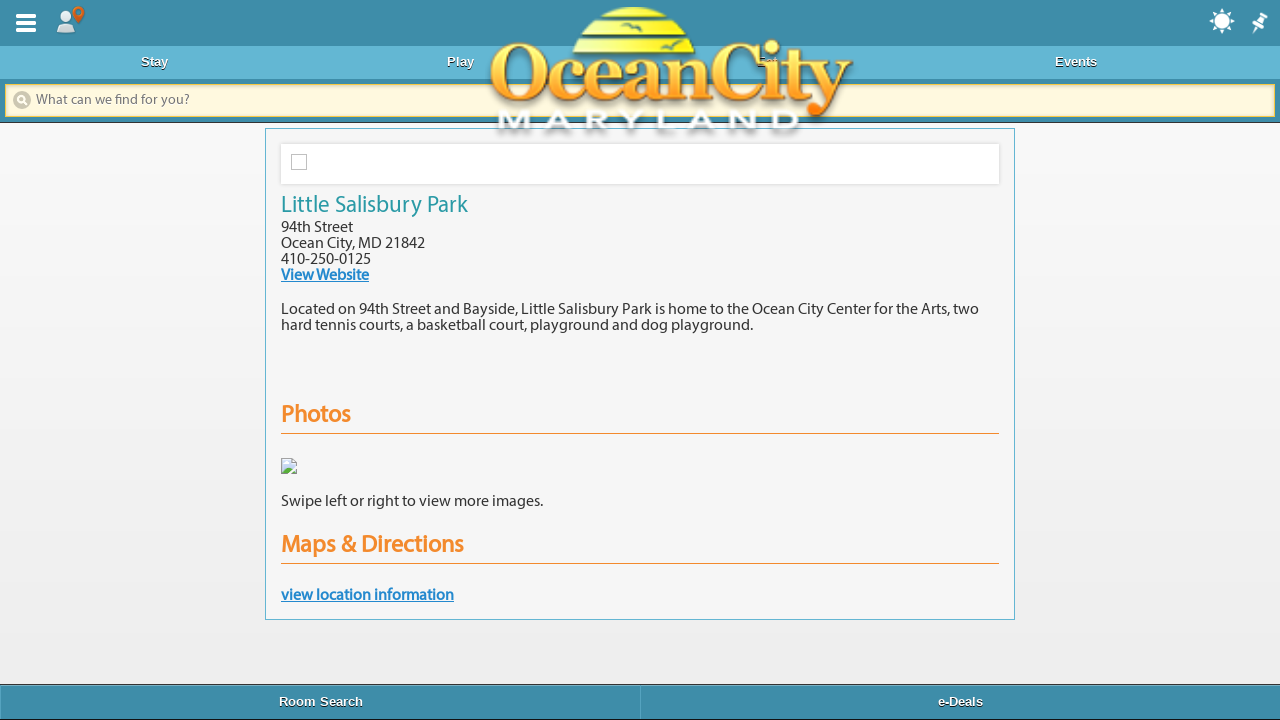

--- FILE ---
content_type: text/html; charset=UTF-8
request_url: https://m.ocean-city.com/listing/little-salisbury-park-2/
body_size: 7241
content:
<!DOCTYPE html>
<html lang="en-US">
<head>
<meta charset="UTF-8" />
<meta name="viewport" content="width=device-width" />
<meta name="apple-mobile-web-app-capable" content="yes">

	
<script type="text/javascript">
	var addToHomeConfig = {
		touchIcon: true,
		message: 'ReDiscover Ocean City, MD on your <strong>%device</strong>. tap %icon and then <strong>Add to Home Screen</strong>.'
	};
</script>
<meta name='robots' content='index, follow, max-image-preview:large, max-snippet:-1, max-video-preview:-1' />

<!-- Google Tag Manager for WordPress by gtm4wp.com -->
<script data-cfasync="false" data-pagespeed-no-defer>
	var gtm4wp_datalayer_name = "dataLayer";
	var dataLayer = dataLayer || [];
</script>
<!-- End Google Tag Manager for WordPress by gtm4wp.com -->
	<!-- This site is optimized with the Yoast SEO plugin v26.7 - https://yoast.com/wordpress/plugins/seo/ -->
	<title>Little Salisbury Park | Ocean City MD Maryland Vacation Guide | Ocean City Hotels</title>
	<link rel="canonical" href="https://m.ocean-city.com/listing/little-salisbury-park-2/" />
	<meta property="og:locale" content="en_US" />
	<meta property="og:type" content="article" />
	<meta property="og:title" content="Little Salisbury Park | Ocean City MD Maryland Vacation Guide | Ocean City Hotels" />
	<meta property="og:description" content="Located on 94th Street and Bayside, Little Salisbury Park is home to the Ocean City Center for the Arts, two hard tennis courts, a basketball court, playground and dog playground." />
	<meta property="og:url" content="https://m.ocean-city.com/listing/little-salisbury-park-2/" />
	<meta property="og:site_name" content="Ocean City MD Maryland Vacation Guide | Ocean City Hotels" />
	<meta property="og:image" content="https://website-media.com/d3corp/ocean-city-mobile-site-2025/2013/02/26124228/1017b2bc8bd5ee01fc90c4bb104c172c.jpg" />
	<meta property="og:image:width" content="2000" />
	<meta property="og:image:height" content="860" />
	<meta property="og:image:type" content="image/jpeg" />
	<meta name="twitter:card" content="summary_large_image" />
	<script type="application/ld+json" class="yoast-schema-graph">{"@context":"https://schema.org","@graph":[{"@type":"WebPage","@id":"https://m.ocean-city.com/listing/little-salisbury-park-2/","url":"https://m.ocean-city.com/listing/little-salisbury-park-2/","name":"Little Salisbury Park | Ocean City MD Maryland Vacation Guide | Ocean City Hotels","isPartOf":{"@id":"https://m.ocean-city.com/#website"},"datePublished":"2026-01-21T14:44:52+00:00","breadcrumb":{"@id":"https://m.ocean-city.com/listing/little-salisbury-park-2/#breadcrumb"},"inLanguage":"en-US","potentialAction":[{"@type":"ReadAction","target":["https://m.ocean-city.com/listing/little-salisbury-park-2/"]}]},{"@type":"BreadcrumbList","@id":"https://m.ocean-city.com/listing/little-salisbury-park-2/#breadcrumb","itemListElement":[{"@type":"ListItem","position":1,"name":"Home","item":"https://m.ocean-city.com/"},{"@type":"ListItem","position":2,"name":"Listings","item":"https://m.ocean-city.com/listing/"},{"@type":"ListItem","position":3,"name":"Little Salisbury Park"}]},{"@type":"WebSite","@id":"https://m.ocean-city.com/#website","url":"https://m.ocean-city.com/","name":"Ocean City MD Maryland Vacation Guide | Ocean City Hotels","description":"","publisher":{"@id":"https://m.ocean-city.com/#organization"},"potentialAction":[{"@type":"SearchAction","target":{"@type":"EntryPoint","urlTemplate":"https://m.ocean-city.com/?s={search_term_string}"},"query-input":{"@type":"PropertyValueSpecification","valueRequired":true,"valueName":"search_term_string"}}],"inLanguage":"en-US"},{"@type":"Organization","@id":"https://m.ocean-city.com/#organization","name":"Ocean City MD Maryland Vacation Guide | Ocean City Hotels","url":"https://m.ocean-city.com/","logo":{"@type":"ImageObject","inLanguage":"en-US","@id":"https://m.ocean-city.com/#/schema/logo/image/","url":"https://m.ocean-city.com/app/uploads/2013/02/1017b2bc8bd5ee01fc90c4bb104c172c.jpg","contentUrl":"https://m.ocean-city.com/app/uploads/2013/02/1017b2bc8bd5ee01fc90c4bb104c172c.jpg","width":2000,"height":860,"caption":"Ocean City MD Maryland Vacation Guide | Ocean City Hotels"},"image":{"@id":"https://m.ocean-city.com/#/schema/logo/image/"}}]}</script>
	<!-- / Yoast SEO plugin. -->


<link rel='dns-prefetch' href='//code.jquery.com' />
<link rel='dns-prefetch' href='//m.ocean-city.com' />
<link rel='dns-prefetch' href='//cdn.jtsage.com' />
<link rel="alternate" title="oEmbed (JSON)" type="application/json+oembed" href="https://m.ocean-city.com/wp-json/oembed/1.0/embed?url=https%3A%2F%2Fm.ocean-city.com%2Flisting%2Flittle-salisbury-park-2%2F" />
<link rel="alternate" title="oEmbed (XML)" type="text/xml+oembed" href="https://m.ocean-city.com/wp-json/oembed/1.0/embed?url=https%3A%2F%2Fm.ocean-city.com%2Flisting%2Flittle-salisbury-park-2%2F&#038;format=xml" />
<style id='wp-img-auto-sizes-contain-inline-css' type='text/css'>
img:is([sizes=auto i],[sizes^="auto," i]){contain-intrinsic-size:3000px 1500px}
/*# sourceURL=wp-img-auto-sizes-contain-inline-css */
</style>
<style id='wp-emoji-styles-inline-css' type='text/css'>

	img.wp-smiley, img.emoji {
		display: inline !important;
		border: none !important;
		box-shadow: none !important;
		height: 1em !important;
		width: 1em !important;
		margin: 0 0.07em !important;
		vertical-align: -0.1em !important;
		background: none !important;
		padding: 0 !important;
	}
/*# sourceURL=wp-emoji-styles-inline-css */
</style>
<link rel='stylesheet' id='wp-block-library-css' href='https://m.ocean-city.com/wp/wp-includes/css/dist/block-library/style.min.css?ver=64c7a2b22675f47687bdf0f5d0c05945' type='text/css' media='all' />
<style id='wp-block-library-inline-css' type='text/css'>
/*wp_block_styles_on_demand_placeholder:6973fbef6d401*/
/*# sourceURL=wp-block-library-inline-css */
</style>
<style id='classic-theme-styles-inline-css' type='text/css'>
/*! This file is auto-generated */
.wp-block-button__link{color:#fff;background-color:#32373c;border-radius:9999px;box-shadow:none;text-decoration:none;padding:calc(.667em + 2px) calc(1.333em + 2px);font-size:1.125em}.wp-block-file__button{background:#32373c;color:#fff;text-decoration:none}
/*# sourceURL=/wp-includes/css/classic-themes.min.css */
</style>
<link rel='stylesheet' id='jquery-mobile-css' href='//code.jquery.com/mobile/1.3.0/jquery.mobile-1.3.0.min.css?ver=64c7a2b22675f47687bdf0f5d0c05945' type='text/css' media='all' />
<link rel='stylesheet' id='date-styles-css' href='//cdn.jtsage.com/datebox/1.3.0/jqm-datebox-1.3.0.min.css?ver=64c7a2b22675f47687bdf0f5d0c05945' type='text/css' media='all' />
<script type="text/javascript" src="//code.jquery.com/jquery-1.7.1.min.js?ver=64c7a2b22675f47687bdf0f5d0c05945" id="jquery-js"></script>
<script type="text/javascript" src="//code.jquery.com/mobile/1.3.0/jquery.mobile-1.3.0.min.js?ver=64c7a2b22675f47687bdf0f5d0c05945" id="jquery-mobile-js"></script>
<script type="text/javascript" id="mobile-scripts-js-extra">
/* <![CDATA[ */
var siteData = ["siteUrl","https://m.ocean-city.com"];
//# sourceURL=mobile-scripts-js-extra
/* ]]> */
</script>
<script type="text/javascript" src="https://m.ocean-city.com/app/themes/jqm-boilerplate-master/lib/mobile-scripts.js?ver=64c7a2b22675f47687bdf0f5d0c05945" id="mobile-scripts-js"></script>
<script type="text/javascript" src="https://m.ocean-city.com/app/themes/jqm-boilerplate-master/lib/touchswipe.js?ver=64c7a2b22675f47687bdf0f5d0c05945" id="elast-js"></script>
<script type="text/javascript" src="https://m.ocean-city.com/app/themes/jqm-boilerplate-master/lib/add2home.js?ver=64c7a2b22675f47687bdf0f5d0c05945" id="add2home-js"></script>
<script type="text/javascript" src="//cdn.jtsage.com/datebox/1.3.0/jqm-datebox-1.3.0.core.min.js?ver=64c7a2b22675f47687bdf0f5d0c05945" id="date-core-js"></script>
<script type="text/javascript" src="//cdn.jtsage.com/datebox/1.3.0/jqm-datebox-1.3.0.mode.calbox.min.js?ver=64c7a2b22675f47687bdf0f5d0c05945" id="calbox-js"></script>
<script type="text/javascript" src="//cdn.jtsage.com/datebox/1.3.0/jqm-datebox-1.3.0.mode.datebox.min.js?ver=64c7a2b22675f47687bdf0f5d0c05945" id="date-js"></script>
<script type="text/javascript" src="//cdn.jtsage.com/datebox/i18n/jquery.mobile.datebox.i18n.en_US.utf8.js?ver=64c7a2b22675f47687bdf0f5d0c05945" id="date-lang-js"></script>
<link rel="https://api.w.org/" href="https://m.ocean-city.com/wp-json/" /><link rel="EditURI" type="application/rsd+xml" title="RSD" href="https://m.ocean-city.com/wp/xmlrpc.php?rsd" />

<link rel='shortlink' href='https://m.ocean-city.com/?p=688951' />
<script type="text/javascript">
	window._se_plugin_version = '8.1.9';
</script>

<!-- Google Tag Manager for WordPress by gtm4wp.com -->
<!-- GTM Container placement set to automatic -->
<script data-cfasync="false" data-pagespeed-no-defer type="text/javascript">
	var dataLayer_content = {"pageTitle":"Little Salisbury Park | Ocean City MD Maryland Vacation Guide | Ocean City Hotels","pagePostType":"listing","pagePostType2":"single-listing","pagePostTerms":{"listing-category":["Recreation and Parks","Tennis","Things To Do"],"meta":{"ocn_id":1062,"wpcf-address":"94th Street","wpcf-city":"Ocean City","wpcf-state":"MD","wpcf-zip":21842,"wpcf-phone":"410-250-0125","wpcf-extension":"","wpcf-toll_free":"","wpcf-email":"","wpcf-website":"http:\/\/oceancitymd.gov\/Recreation_and_Parks\/parks.html","wpcf-website_show":"link","wpcf-business_name_links_to":"detail","wpcf-reservation_url":"","wpcf-logo":"","wpcf-longitude":-75.0641743,"wpcf-latitude":38.4097351,"wpcf-virtual_tour":"","wpcf-hours_of_operation":"","wpcf-hrs_group_id":"","wpcf-hrs_property_id":"","wpcf-hrs_biz_id":"","wpcf-show_website_button":1,"wpcf-client":0,"wpcf-hrs":0,"wpcf-vacations_extra_partner":0,"sfw_pwd":"OMmv8yOipdbO"}},"browserName":"","browserVersion":"","browserEngineName":"","browserEngineVersion":"","osName":"","osVersion":"","deviceType":"bot","deviceManufacturer":"","deviceModel":"","postCountOnPage":1,"postCountTotal":1,"postID":688951,"postFormat":"standard"};
	dataLayer.push( dataLayer_content );
</script>
<script data-cfasync="false" data-pagespeed-no-defer type="text/javascript">
(function(w,d,s,l,i){w[l]=w[l]||[];w[l].push({'gtm.start':
new Date().getTime(),event:'gtm.js'});var f=d.getElementsByTagName(s)[0],
j=d.createElement(s),dl=l!='dataLayer'?'&l='+l:'';j.async=true;j.src=
'//www.googletagmanager.com/gtm.js?id='+i+dl;f.parentNode.insertBefore(j,f);
})(window,document,'script','dataLayer','GTM-55G8ZN4');
</script>
<!-- End Google Tag Manager for WordPress by gtm4wp.com --><link rel="apple-touch-icon" href="https://m.ocean-city.com/app/themes/jqm-boilerplate-master/images/appicons.png">
<link rel="stylesheet" type="text/css" media="all" href="https://m.ocean-city.com/app/themes/jqm-boilerplate-master/style.css" />
<link rel="pingback" href="https://m.ocean-city.com/wp/xmlrpc.php" />
	<script type="text/javascript">
		jQuery(document).ready(function(e) {
			var Geo={};

			if (navigator.geolocation) {
				navigator.geolocation.getCurrentPosition(success, error);
			}
			
			function success(position) {
				Geo.lat = position.coords.latitude;
				Geo.lng = position.coords.longitude;
				jQuery.post(document.URL, {setll:1, lat:Geo.lat, lng:Geo.lng}, function() {
					//window.location = window.location;
				});
			}
			
			function error(){
				//console.log("Geocoder failed");
			}
					});
	</script>

<script type="text/javascript">
jQuery(document).ready(function(e) {
	jQuery('#location_panel_a').click(function(e) {
		var anch = jQuery(this);
		if (!anch.data('loaded')) {
			jQuery.post(document.URL, {getnearby:true}, function(data) {
				jQuery('#nearby_cnt').html(data);
				anch.data('loaded',true);
			});
		}
	});
	
});
</script><script>
  (function(i,s,o,g,r,a,m){i['GoogleAnalyticsObject']=r;i[r]=i[r]||function(){
  (i[r].q=i[r].q||[]).push(arguments)},i[r].l=1*new Date();a=s.createElement(o),
  m=s.getElementsByTagName(o)[0];a.async=1;a.src=g;m.parentNode.insertBefore(a,m)
  })(window,document,'script','//www.google-analytics.com/analytics.js','ga');

  ga('create', 'UA-49948947-6', 'm.ocean-city.com');
  ga('send', 'pageview');

</script> 
</head>
<body>
<div data-role="page" class="hfeed">
	
	<div data-role="panel" id="mypanel" data-position-fixed="true">
		<div data-role="collapsible-set">
			<div data-role="collapsible">
				<h3>Where To Stay</h3>
				<ul data-role="listview">
					<li><a data-ajax="false" href="https://m.ocean-city.com/listing-category/where-to-stay/campgrounds/">Campgrounds</a></li><li><a data-ajax="false" href="https://m.ocean-city.com/listing-category/where-to-stay/hotel-reservations/">Hotel Reservations</a></li><li><a data-ajax="false" href="https://m.ocean-city.com/listing-category/where-to-stay/hotel-search/">Hotel Search</a></li><li><a data-ajax="false" href="https://m.ocean-city.com/listing-category/where-to-stay/hotels-and-motels/">Hotels and Motels</a></li><li><a data-ajax="false" href="https://m.ocean-city.com/listing-category/where-to-stay/hotels-for-grads/">Hotels for Grads</a></li><li><a data-ajax="false" href="https://m.ocean-city.com/listing-category/where-to-stay/seasonal-housing/">Seasonal Housing</a></li><li><a data-ajax="false" href="https://m.ocean-city.com/listing-category/where-to-stay/vacation-rentals/">Vacation Rentals</a></li>				</ul>
			</div>
			
			<div data-role="collapsible">
				<h3>Dining & Nightlife</h3>
				<ul data-role="listview">
					<li><a data-ajax="false" href="https://m.ocean-city.com/listing-category/dining/entertainment/">Entertainment</a></li><li><a data-ajax="false" href="https://m.ocean-city.com/listing-category/dining/events-calendar/">Events Calendar</a></li><li><a data-ajax="false" href="https://m.ocean-city.com/listing-category/dining/night-life/">Night Life</a></li><li><a data-ajax="false" href="https://m.ocean-city.com/listing-category/dining/restaurants/">Restaurants</a></li>				</ul>
			</div>
			
			<div data-role="collapsible">
				<h3>Things To Do</h3>
				<ul data-role="listview">
					<li><a data-ajax="false" href="https://m.ocean-city.com/listing-category/things-to-do/activity-rentals/">Activity Rentals</a></li><li><a data-ajax="false" href="https://m.ocean-city.com/listing-category/things-to-do/air-tours-and-sports/">Air Tours and Sports</a></li><li><a data-ajax="false" href="https://m.ocean-city.com/listing-category/things-to-do/amusements/">Amusements</a></li><li><a data-ajax="false" href="https://m.ocean-city.com/listing-category/things-to-do/arcades/">Arcades</a></li><li><a data-ajax="false" href="https://m.ocean-city.com/listing-category/things-to-do/boardwalk/">Boardwalk</a></li><li><a data-ajax="false" href="https://m.ocean-city.com/listing-category/things-to-do/casinos-and-slots/">Casinos and Slots</a></li><li><a data-ajax="false" href="https://m.ocean-city.com/listing-category/things-to-do/day-spas/">Day Spas</a></li><li><a data-ajax="false" href="https://m.ocean-city.com/listing-category/things-to-do/fishing-and-boating/">Fishing and Boating</a></li><li><a data-ajax="false" href="https://m.ocean-city.com/listing-category/things-to-do/fitness-centers/">Fitness Centers</a></li><li><a data-ajax="false" href="https://m.ocean-city.com/listing-category/things-to-do/go-karts/">Go Karts</a></li><li><a data-ajax="false" href="https://m.ocean-city.com/listing-category/things-to-do/golf/">Golf</a></li><li><a data-ajax="false" href="https://m.ocean-city.com/listing-category/special-features/just-for-kids/">Just For Kids</a></li><li><a data-ajax="false" href="https://m.ocean-city.com/listing-category/things-to-do/miniature-golf/">Miniature Golf</a></li><li><a data-ajax="false" href="https://m.ocean-city.com/listing-category/things-to-do/movies/">Movies</a></li><li><a data-ajax="false" href="https://m.ocean-city.com/listing-category/things-to-do/museums/">Museums</a></li><li><a data-ajax="false" href="https://m.ocean-city.com/listing-category/things-to-do/on-the-water/">On The Water</a></li><li><a data-ajax="false" href="https://m.ocean-city.com/listing-category/things-to-do/recreation-and-parks/">Recreation and Parks</a></li><li><a data-ajax="false" href="https://m.ocean-city.com/listing-category/things-to-do/shopping/">Shopping</a></li><li><a data-ajax="false" href="https://m.ocean-city.com/listing-category/things-to-do/sightseeing-cruises/">Sightseeing Cruises</a></li><li><a data-ajax="false" href="https://m.ocean-city.com/listing-category/things-to-do/tennis/">Tennis</a></li><li><a data-ajax="false" href="https://m.ocean-city.com/listing-category/things-to-do/water-parks/">Water Parks</a></li>				</ul>
			</div>

			<ul data-role="listview" class="nomarg">
				<li><a data-ajax="false" href="https://exploreoc.com/events">Events Calendar</a></li>
				<li><a data-ajax="false" href="https://exploreoc.com/super-deals">Deals & Promos</a></li>
				<li><a data-ajax="false" href="https://boardwalk.exploreoc.com">Boardwalk</a></li>
				<li><a data-ajax="false" href="https://exploreoc.com/area-info">Area Information</a></li>
				<li><a data-ajax="false" href="/blog-posts">News</a></li>
			</ul>
		</div>
	</div>
	
	<div class="topbar" data-role="header" role="banner" data-position="fixed" data-tap-toggle="false">
		<div class="btnhold">
			<a data-role="button" data-inline="true" data-iconpos="notext" href="#mypanel" data-icon="bars">Menu</a>
			<a class="ui-btn-right autostart" data-ajax="false" data-role="button" data-transition="fade" data-iconpos="notext" data-icon="pin" href="#">pin it</a>
			<a data-ajax="false" data-role="button" data-inline="true" data-transition="fade" data-iconpos="notext" data-icon="location" href="#location-panel" id="location_panel_a">location</a>
			<a class="ui-btn-weather" data-position-to="window" data-dismissible="true" data-rel="popup" aria-disabled="false" data-role="button" data-transition="slide" data-iconpos="notext" data-icon="weather" href="#weatherpop">weather</a>
		</div>
		<h1>
			<a href="/" data-ajax="false"><img style="width:65%;" src="https://m.ocean-city.com/app/themes/jqm-boilerplate-master/images/logo.png" /></a>
		</h1>
		<div data-role="navbar">
			<ul>
				<li><a href="/listing-category/where-to-stay" data-ajax="false">Stay</a></li>
				<li><a href="/listing-category/things-to-do" data-ajax="false">Play</a></li>
				<li><a href="/listing-category/dining" data-ajax="false">Eat</a></li>
				<li><a href="/events" data-ajax="false">Events</a></li>
			</ul>
		</div><!-- /navbar -->
		<div style="margin:5px;">
			<form role="search" method="get" id="searchform" action="https://m.ocean-city.com/" data-ajax="false">
				<input data-theme="e" type="search" placeholder="What can we find for you?" name="s" id="s" value="" data-mini="true" />
			</form>
		</div>
	</div><!-- data-role="header" -->

	<div data-role="content" id="main_cont">
		<div data-role="popup" id="weatherpop">
			<p style="text-align:center;">The weather forecast for January 23, in Ocean City, Maryland is:</p>
			[forecast]		</div>
		


<div>
			<section class="entry-content">
		
						
			<div id="listing-688951" class="listing single-list">
				<div class="listing-info">
					<div class="listing-img">
													<img src="https://ocadmin.d3corp.com/images/listing_photos_photo/original/1062/little_salisbury.jpg" />
											</div>
					<div class="listing-right">
						<div class="listing-title">Little Salisbury Park</div>
						<div class="listing-location">
							94th Street<br />
							Ocean City, MD 21842<br />
							410-250-0125 <br />
																							
									<a class="bttn" href="http://oceancitymd.gov/Recreation_and_Parks/parks.html" target="_blank">View Website</a>
																												</div>
					</div>
					<div class="clear"></div>
					<div class="listing-copy">
						<p><div>Located on 94th Street and Bayside, Little Salisbury Park is home to the Ocean City Center for the Arts, two hard tennis courts, a basketball court, playground and dog playground.</div></p>
					</div>
				</div>
									<div class="listing-photos" id="listing-gallery">
						<h3>Photos</h3>
						<div id="slider" class="swipe">
 					 		<div class="swipe-wrap">
																	<div><img src="https://ocadmin.d3corp.com/images/listing_photos_photo/original/1062/little_salisbury.jpg" /></div>
															</div>
						</div>
						<p>Swipe left or right to view more images. </p>
					</div>
								
								
									<h3>Maps & Directions</h3>
					<a target="_blank" data-ajax="false" href="https://maps.google.com/maps?q=94th+Street+Ocean+City+MD+21842">
						view location information
					</a>
								
							</div>
		</section><!-- .entry-content -->

	</div>

</div><!-- data-role="content" -->
	<div data-role="footer" data-position="fixed" data-tap-toggle="false">
		<div id="topnav" data-role="navbar">
			<ul class="homebar">
				<li><a href="#roompop" data-role="button" data-rel="popup" aria-disabled="false" data-disabled="false" data-shadow="true" data-corners="true" data-position-to="window" data-dismissible="true" data-transition="slide">Room Search</a></li>
				<li><a href="#emailpop" data-role="button" data-rel="popup" aria-disabled="false" data-disabled="false" data-shadow="true" data-corners="true" data-transition="none" data-position-to="window" data-dismissible="true">e-Deals</a></li>
			</ul>
		</div>
	</div><!-- data-role="footer" -->
	<div data-position="right" data-display="push" data-role="panel" id="location-panel" data-position-fixed="true">
		<div id="nearby_cnt" class="geo-coords">
	<img src="/app/themes/Evolution/images/ajax-loader.gif" width="32" height="32" />
</div>
	</div>
</div><!-- data-role="page" -->
<script type="speculationrules">
{"prefetch":[{"source":"document","where":{"and":[{"href_matches":"/*"},{"not":{"href_matches":["/wp/wp-*.php","/wp/wp-admin/*","/app/uploads/*","/app/*","/app/plugins/*","/app/themes/jqm-boilerplate-master/*","/*\\?(.+)"]}},{"not":{"selector_matches":"a[rel~=\"nofollow\"]"}},{"not":{"selector_matches":".no-prefetch, .no-prefetch a"}}]},"eagerness":"conservative"}]}
</script>
<script id="wp-emoji-settings" type="application/json">
{"baseUrl":"https://s.w.org/images/core/emoji/17.0.2/72x72/","ext":".png","svgUrl":"https://s.w.org/images/core/emoji/17.0.2/svg/","svgExt":".svg","source":{"concatemoji":"https://m.ocean-city.com/wp/wp-includes/js/wp-emoji-release.min.js?ver=64c7a2b22675f47687bdf0f5d0c05945"}}
</script>
<script type="module">
/* <![CDATA[ */
/*! This file is auto-generated */
const a=JSON.parse(document.getElementById("wp-emoji-settings").textContent),o=(window._wpemojiSettings=a,"wpEmojiSettingsSupports"),s=["flag","emoji"];function i(e){try{var t={supportTests:e,timestamp:(new Date).valueOf()};sessionStorage.setItem(o,JSON.stringify(t))}catch(e){}}function c(e,t,n){e.clearRect(0,0,e.canvas.width,e.canvas.height),e.fillText(t,0,0);t=new Uint32Array(e.getImageData(0,0,e.canvas.width,e.canvas.height).data);e.clearRect(0,0,e.canvas.width,e.canvas.height),e.fillText(n,0,0);const a=new Uint32Array(e.getImageData(0,0,e.canvas.width,e.canvas.height).data);return t.every((e,t)=>e===a[t])}function p(e,t){e.clearRect(0,0,e.canvas.width,e.canvas.height),e.fillText(t,0,0);var n=e.getImageData(16,16,1,1);for(let e=0;e<n.data.length;e++)if(0!==n.data[e])return!1;return!0}function u(e,t,n,a){switch(t){case"flag":return n(e,"\ud83c\udff3\ufe0f\u200d\u26a7\ufe0f","\ud83c\udff3\ufe0f\u200b\u26a7\ufe0f")?!1:!n(e,"\ud83c\udde8\ud83c\uddf6","\ud83c\udde8\u200b\ud83c\uddf6")&&!n(e,"\ud83c\udff4\udb40\udc67\udb40\udc62\udb40\udc65\udb40\udc6e\udb40\udc67\udb40\udc7f","\ud83c\udff4\u200b\udb40\udc67\u200b\udb40\udc62\u200b\udb40\udc65\u200b\udb40\udc6e\u200b\udb40\udc67\u200b\udb40\udc7f");case"emoji":return!a(e,"\ud83e\u1fac8")}return!1}function f(e,t,n,a){let r;const o=(r="undefined"!=typeof WorkerGlobalScope&&self instanceof WorkerGlobalScope?new OffscreenCanvas(300,150):document.createElement("canvas")).getContext("2d",{willReadFrequently:!0}),s=(o.textBaseline="top",o.font="600 32px Arial",{});return e.forEach(e=>{s[e]=t(o,e,n,a)}),s}function r(e){var t=document.createElement("script");t.src=e,t.defer=!0,document.head.appendChild(t)}a.supports={everything:!0,everythingExceptFlag:!0},new Promise(t=>{let n=function(){try{var e=JSON.parse(sessionStorage.getItem(o));if("object"==typeof e&&"number"==typeof e.timestamp&&(new Date).valueOf()<e.timestamp+604800&&"object"==typeof e.supportTests)return e.supportTests}catch(e){}return null}();if(!n){if("undefined"!=typeof Worker&&"undefined"!=typeof OffscreenCanvas&&"undefined"!=typeof URL&&URL.createObjectURL&&"undefined"!=typeof Blob)try{var e="postMessage("+f.toString()+"("+[JSON.stringify(s),u.toString(),c.toString(),p.toString()].join(",")+"));",a=new Blob([e],{type:"text/javascript"});const r=new Worker(URL.createObjectURL(a),{name:"wpTestEmojiSupports"});return void(r.onmessage=e=>{i(n=e.data),r.terminate(),t(n)})}catch(e){}i(n=f(s,u,c,p))}t(n)}).then(e=>{for(const n in e)a.supports[n]=e[n],a.supports.everything=a.supports.everything&&a.supports[n],"flag"!==n&&(a.supports.everythingExceptFlag=a.supports.everythingExceptFlag&&a.supports[n]);var t;a.supports.everythingExceptFlag=a.supports.everythingExceptFlag&&!a.supports.flag,a.supports.everything||((t=a.source||{}).concatemoji?r(t.concatemoji):t.wpemoji&&t.twemoji&&(r(t.twemoji),r(t.wpemoji)))});
//# sourceURL=https://m.ocean-city.com/wp/wp-includes/js/wp-emoji-loader.min.js
/* ]]> */
</script>
</body>
</html>
<!--
Performance optimized by W3 Total Cache. Learn more: https://www.boldgrid.com/w3-total-cache/?utm_source=w3tc&utm_medium=footer_comment&utm_campaign=free_plugin

Page Caching using Disk: Enhanced 

Served from: localhost @ 2026-01-23 17:53:35 by W3 Total Cache
-->

--- FILE ---
content_type: text/css
request_url: https://m.ocean-city.com/app/themes/jqm-boilerplate-master/style.css
body_size: 21650
content:
/*
Theme Name: jQuery Mobile Boilerplate
*/
@import url(//fonts.googleapis.com/css?family=Satisfy);
@font-face {
	font-family: 'MyriadPro-Condensed';
	src: url('fonts/myriadpro-cond.eot');
	src: url('fonts/myriadpro-cond.eot?#iefix') format('embedded-opentype'), url('fonts/myriadpro-cond.woff') format('woff'), url('fonts/myriadpro-cond.ttf') format('truetype'), url('fonts/myriadpro-cond.svg#myriadpro-cond') format('svg');
	font-weight: normal;
	font-style: normal;
}
@font-face {
	font-family: 'MyriadProBoldCondensed';
	src: url('fonts/myriadpro-boldcond-webfont.eot');
	src: url('fonts/myriadpro-boldcond-webfont.eot?#iefix') format('embedded-opentype'), url('fonts/myriadpro-boldcond-webfont.woff') format('woff'), url('fonts/myriadpro-boldcond-webfont.ttf') format('truetype'), url('fonts/myriadpro-boldcond-webfont.svg#MyriadProBoldCondensed') format('svg');
	font-weight: normal;
	font-style: normal;
}
@font-face {
	font-family: 'MyriadProBold';
	src: url('fonts/myriadpro-bold-webfont.eot');
	src: url('fonts/myriadpro-bold-webfont.eot?#iefix') format('embedded-opentype'), url('fonts/myriadpro-bold-webfont.woff') format('woff'), url('fonts/myriadpro-bold-webfont.ttf') format('truetype'), url('fonts/myriadpro-bold-webfont.svg#MyriadProBold') format('svg');
	font-weight: normal;
	font-style: normal;
}
@font-face {
	font-family: 'MyriadPro-Regular';
	src: url('fonts/myriadpro-regular.eot');
	src: url('fonts/myriadpro-regular.eot?#iefix') format('embedded-opentype'), url('fonts/myriadpro-regular.woff') format('woff'), url('fonts/myriadpro-regular.ttf') format('truetype'), url('fonts/myriadpro-regular.svg#myriadpro-regular') format('svg');
	font-weight: normal;
	font-style: normal;
}
@font-face {
	font-family: 'CenturyOriginalBQRegular';
	src: url('fonts/centuryoriginalbq-regular-webfont.eot');
	src: url('fonts/centuryoriginalbq-regular-webfont.eot?#iefix') format('embedded-opentype'), url('fonts/centuryoriginalbq-regular-webfont.woff') format('woff'), url('fonts/centuryoriginalbq-regular-webfont.ttf') format('truetype'), url('fonts/centuryoriginalbq-regular-webfont.svg#CenturyOriginalBQRegular') format('svg');
	font-weight: normal;
	font-style: normal;
}
@font-face {
	font-family: 'fontello';
	src: url("fonts/fontello.eot?69488359");
	src: url("fonts/fontello.eot?69488359#iefix") format('embedded-opentype'), url("fonts/fontello.woff?69488359") format('woff'), url("fonts/fontello.ttf?69488359") format('truetype'), url("fonts/fontello.svg?69488359#fontello") format('svg');
	font-weight: normal;
	font-style: normal;
}
/*! jQuery Mobile vGit Build: SHA1: caa77b258660731d663844fe7867aa2c3a107ab1 <> Date: Wed Feb 20 15:03:27 2013 -0500 jquerymobile.com | jquery.org/license !*/
.ui-bar-a {
	border: 1px solid #333;
	background: #111;
	color: #fff;
	font-weight: bold;
	text-shadow: 0 -1px 0 #000;
	background-image: -webkit-gradient(linear, left top, left bottom, from( #3c3c3c ), to( #111 ));
	background-image: -webkit-linear-gradient( #3c3c3c, #111 );
	background-image: -moz-linear-gradient( #3c3c3c, #111 );
	background-image: -ms-linear-gradient( #3c3c3c, #111 );
	background-image: -o-linear-gradient( #3c3c3c, #111 );
	background-image: linear-gradient( #3c3c3c, #111 )
}
.ui-bar-a, .ui-bar-a input, .ui-bar-a select, .ui-bar-a textarea, .ui-bar-a button {
	font-family: Helvetica, Arial, sans-serif
}
.ui-bar-a .ui-link-inherit {
	color: #fff
}
.ui-bar-a a.ui-link {
	color: #7cc4e7;
	font-weight: bold
}
.ui-bar-a a.ui-link:visited {
	color: #2489ce
}
.ui-bar-a a.ui-link:hover {
	color: #2489ce
}
.ui-bar-a a.ui-link:active {
	color: #2489ce
}
.ui-body-a, .ui-overlay-a {
	border: 1px solid #444;
	background: #222;
	color: #fff;
	text-shadow: 0 1px 0 #111;
	font-weight: normal;
	background-image: -webkit-gradient(linear, left top, left bottom, from( #444 ), to( #222 ));
	background-image: -webkit-linear-gradient( #444, #222 );
	background-image: -moz-linear-gradient( #444, #222 );
	background-image: -ms-linear-gradient( #444, #222 );
	background-image: -o-linear-gradient( #444, #222 );
	background-image: linear-gradient( #444, #222 )
}
.ui-overlay-a {
	background-image: none;
	border-width: 0
}
.ui-body-a, .ui-body-a input, .ui-body-a select, .ui-body-a textarea, .ui-body-a button {
	font-family: Helvetica, Arial, sans-serif
}
.ui-body-a .ui-link-inherit {
	color: #fff
}
.ui-body-a .ui-link {
	color: #2489ce;
	font-weight: bold
}
.ui-body-a .ui-link:visited {
	color: #2489ce
}
.ui-body-a .ui-link:hover {
	color: #2489ce
}
.ui-body-a .ui-link:active {
	color: #2489ce
}
.ui-btn-up-a {
	border: 1px solid #111;
	background: #333;
	font-weight: bold;
	color: #fff;
	text-shadow: 0 1px 0 #111;
	background-image: -webkit-gradient(linear, left top, left bottom, from( #444 ), to( #2d2d2d ));
	background-image: -webkit-linear-gradient( #444, #2d2d2d );
	background-image: -moz-linear-gradient( #444, #2d2d2d );
	background-image: -ms-linear-gradient( #444, #2d2d2d );
	background-image: -o-linear-gradient( #444, #2d2d2d );
	background-image: linear-gradient( #444, #2d2d2d )
}
.ui-btn-up-a:visited, .ui-btn-up-a a.ui-link-inherit {
	color: #fff
}
.ui-btn-hover-a {
	border: 1px solid #000;
	background: #444;
	font-weight: bold;
	color: #fff;
	text-shadow: 0 1px 0 #111;
	background-image: -webkit-gradient(linear, left top, left bottom, from( #555 ), to( #383838 ));
	background-image: -webkit-linear-gradient( #555, #383838 );
	background-image: -moz-linear-gradient( #555, #383838 );
	background-image: -ms-linear-gradient( #555, #383838 );
	background-image: -o-linear-gradient( #555, #383838 );
	background-image: linear-gradient( #555, #383838 )
}
.ui-btn-hover-a:visited, .ui-btn-hover-a:hover, .ui-btn-hover-a a.ui-link-inherit {
	color: #fff
}
.ui-btn-down-a {
	border: 1px solid #000;
	background: #222;
	font-weight: bold;
	color: #fff;
	text-shadow: 0 1px 0 #111;
	background-image: -webkit-gradient(linear, left top, left bottom, from( #202020 ), to( #2c2c2c ));
	background-image: -webkit-linear-gradient( #202020, #2c2c2c );
	background-image: -moz-linear-gradient( #202020, #2c2c2c );
	background-image: -ms-linear-gradient( #202020, #2c2c2c );
	background-image: -o-linear-gradient( #202020, #2c2c2c );
	background-image: linear-gradient( #202020, #2c2c2c )
}
.ui-btn-down-a:visited, .ui-btn-down-a:hover, .ui-btn-down-a a.ui-link-inherit {
	color: #fff
}
.ui-btn-up-a, .ui-btn-hover-a, .ui-btn-down-a {
	font-family: Helvetica, Arial, sans-serif;
	text-decoration: none
}
.ui-bar-b {
	border: 1px solid #456f9a;
	background: #F38A2D;
	color: #fff;
	font-weight: bold;
	text-shadow: 0 1px 0 #3e6790;
}
.ui-bar-b, .ui-bar-b input, .ui-bar-b select, .ui-bar-b textarea, .ui-bar-b button {
	font-family: Helvetica, Arial, sans-serif
}
.ui-bar-b .ui-link-inherit {
	color: #fff
}
.ui-bar-b a.ui-link {
	color: #ddf0f8;
	font-weight: bold
}
.ui-bar-b a.ui-link:visited {
	color: #ddf0f8
}
.ui-bar-b a.ui-link:hover {
	color: #ddf0f8
}
.ui-bar-b a.ui-link:active {
	color: #ddf0f8
}
.ui-body-b, .ui-overlay-b {
	border: 1px solid #999;
	background: #f3f3f3;
	color: #222;
	text-shadow: 0 1px 0 #fff;
	font-weight: normal;
	background-image: -webkit-gradient(linear, left top, left bottom, from( #ddd ), to( #ccc ));
	background-image: -webkit-linear-gradient( #ddd, #ccc );
	background-image: -moz-linear-gradient( #ddd, #ccc );
	background-image: -ms-linear-gradient( #ddd, #ccc );
	background-image: -o-linear-gradient( #ddd, #ccc );
	background-image: linear-gradient( #ddd, #ccc )
}
.ui-overlay-b {
	background-image: none;
	border-width: 0
}
.ui-body-b, .ui-body-b input, .ui-body-b select, .ui-body-b textarea, .ui-body-b button {
	font-family: Helvetica, Arial, sans-serif
}
.ui-body-b .ui-link-inherit {
	color: #333
}
.ui-body-b .ui-link {
	color: #2489ce;
	font-weight: bold
}
.ui-body-b .ui-link:visited {
	color: #2489ce
}
.ui-body-b .ui-link:hover {
	color: #2489ce
}
.ui-body-b .ui-link:active {
	color: #2489ce
}
.ui-btn-up-b {
	border: 1px solid #044062;
	background: #396b9e;
	font-weight: bold;
	color: #fff;
	text-shadow: 0 1px 0 #194b7e;
	background-image: -webkit-gradient(linear, left top, left bottom, from( #5f9cc5 ), to( #396b9e ));
	background-image: -webkit-linear-gradient( #5f9cc5, #396b9e );
	background-image: -moz-linear-gradient( #5f9cc5, #396b9e );
	background-image: -ms-linear-gradient( #5f9cc5, #396b9e );
	background-image: -o-linear-gradient( #5f9cc5, #396b9e );
	background-image: linear-gradient( #5f9cc5, #396b9e )
}
.ui-btn-up-b:visited, .ui-btn-up-b a.ui-link-inherit {
	color: #fff
}
.ui-btn-hover-b {
	border: 1px solid #00415e;
	background: #4b88b6;
	font-weight: bold;
	color: #fff;
	text-shadow: 0 1px 0 #194b7e;
	background-image: -webkit-gradient(linear, left top, left bottom, from( #6facd5 ), to( #4272a4 ));
	background-image: -webkit-linear-gradient( #6facd5, #4272a4 );
	background-image: -moz-linear-gradient( #6facd5, #4272a4 );
	background-image: -ms-linear-gradient( #6facd5, #4272a4 );
	background-image: -o-linear-gradient( #6facd5, #4272a4 );
	background-image: linear-gradient( #6facd5, #4272a4 )
}
.ui-btn-hover-b:visited, .ui-btn-hover-b:hover, .ui-btn-hover-b a.ui-link-inherit {
	color: #fff
}
.ui-btn-down-b {
	border: 1px solid #225377;
	background: #4e89c5;
	font-weight: bold;
	color: #fff;
	text-shadow: 0 1px 0 #194b7e;
	background-image: -webkit-gradient(linear, left top, left bottom, from( #295b8e ), to( #3e79b5 ));
	background-image: -webkit-linear-gradient( #295b8e, #3e79b5 );
	background-image: -moz-linear-gradient( #295b8e, #3e79b5 );
	background-image: -ms-linear-gradient( #295b8e, #3e79b5 );
	background-image: -o-linear-gradient( #295b8e, #3e79b5 );
	background-image: linear-gradient( #295b8e, #3e79b5 )
}
.ui-btn-down-b:visited, .ui-btn-down-b:hover, .ui-btn-down-b a.ui-link-inherit {
	color: #fff
}
.ui-btn-up-b, .ui-btn-hover-b, .ui-btn-down-b {
	font-family: Helvetica, Arial, sans-serif;
	text-decoration: none
}
.ui-bar-c {
	border: 1px solid #b3b3b3;
	background: #eee;
	color: #3e3e3e;
	font-weight: bold;
	text-shadow: 0 1px 0 #fff;
	background-image: -webkit-gradient(linear, left top, left bottom, from( #f0f0f0 ), to( #ddd ));
	background-image: -webkit-linear-gradient( #f0f0f0, #ddd );
	background-image: -moz-linear-gradient( #f0f0f0, #ddd );
	background-image: -ms-linear-gradient( #f0f0f0, #ddd );
	background-image: -o-linear-gradient( #f0f0f0, #ddd );
	background-image: linear-gradient( #f0f0f0, #ddd )
}
.ui-bar-c .ui-link-inherit {
	color: #3e3e3e
}
.ui-bar-c a.ui-link {
	color: #7cc4e7;
	font-weight: bold
}
.ui-bar-c a.ui-link:visited {
	color: #2489ce
}
.ui-bar-c a.ui-link:hover {
	color: #2489ce
}
.ui-bar-c a.ui-link:active {
	color: #2489ce
}
.ui-bar-c, .ui-bar-c input, .ui-bar-c select, .ui-bar-c textarea, .ui-bar-c button {
	font-family: Helvetica, Arial, sans-serif
}
.ui-body-c, .ui-overlay-c {
	border: 1px solid #aaa;
	color: #333;
	text-shadow: 0 1px 0 #fff;
}
.ui-overlay-c {
	background-image: none;
	border-width: 0
}
.ui-body-c, .ui-body-c input, .ui-body-c select, .ui-body-c textarea, .ui-body-c button {
	font-family: Helvetica, Arial, sans-serif
}
.ui-body-c .ui-link-inherit {
	color: #333
}
.ui-body-c .ui-link {
	color: #2489ce;
	font-weight: bold
}
.ui-body-c .ui-link:visited {
	color: #2489ce
}
.ui-body-c .ui-link:hover {
	color: #2489ce
}
.ui-body-c .ui-link:active {
	color: #2489ce
}
.ui-btn-up-c {
	border: 1px solid #ccc;
	background: #eee;
	font-weight: bold;
	color: #222;
	text-shadow: 0 1px 0 #fff;
	background-image: -webkit-gradient(linear, left top, left bottom, from( #fff ), to( #f1f1f1 ));
	background-image: -webkit-linear-gradient( #fff, #f1f1f1 );
	background-image: -moz-linear-gradient( #fff, #f1f1f1 );
	background-image: -ms-linear-gradient( #fff, #f1f1f1 );
	background-image: -o-linear-gradient( #fff, #f1f1f1 );
	background-image: linear-gradient( #fff, #f1f1f1 )
}
.ui-btn-up-c:visited, .ui-btn-up-c a.ui-link-inherit {
	color: #2f3e46
}
.ui-btn-hover-c {
	border: 1px solid #bbb;
	background: #dfdfdf;
	font-weight: bold;
	color: #222;
	text-shadow: 0 1px 0 #fff;
	background-image: -webkit-gradient(linear, left top, left bottom, from( #f6f6f6 ), to( #e0e0e0 ));
	background-image: -webkit-linear-gradient( #f6f6f6, #e0e0e0 );
	background-image: -moz-linear-gradient( #f6f6f6, #e0e0e0 );
	background-image: -ms-linear-gradient( #f6f6f6, #e0e0e0 );
	background-image: -o-linear-gradient( #f6f6f6, #e0e0e0 );
	background-image: linear-gradient( #f6f6f6, #e0e0e0 )
}
.ui-btn-hover-c:visited, .ui-btn-hover-c:hover, .ui-btn-hover-c a.ui-link-inherit {
	color: #2f3e46
}
.ui-btn-down-c {
	border: 1px solid #bbb;
	background: #d6d6d6;
	font-weight: bold;
	color: #222;
	text-shadow: 0 1px 0 #fff;
	background-image: -webkit-gradient(linear, left top, left bottom, from( #d0d0d0 ), to( #dfdfdf ));
	background-image: -webkit-linear-gradient( #d0d0d0, #dfdfdf );
	background-image: -moz-linear-gradient( #d0d0d0, #dfdfdf );
	background-image: -ms-linear-gradient( #d0d0d0, #dfdfdf );
	background-image: -o-linear-gradient( #d0d0d0, #dfdfdf );
	background-image: linear-gradient( #d0d0d0, #dfdfdf )
}
.ui-btn-down-c:visited, .ui-btn-down-c:hover, .ui-btn-down-c a.ui-link-inherit {
	color: #2f3e46
}
.ui-btn-up-c, .ui-btn-hover-c, .ui-btn-down-c {
	font-family: Helvetica, Arial, sans-serif;
	text-decoration: none
}
.ui-bar-d {
	border: 1px solid #bbb;
	background: #bbb;
	color: #333;
	font-weight: bold;
	text-shadow: 0 1px 0 #eee;
	background-image: -webkit-gradient(linear, left top, left bottom, from( #ddd ), to( #bbb ));
	background-image: -webkit-linear-gradient( #ddd, #bbb );
	background-image: -moz-linear-gradient( #ddd, #bbb );
	background-image: -ms-linear-gradient( #ddd, #bbb );
	background-image: -o-linear-gradient( #ddd, #bbb );
	background-image: linear-gradient( #ddd, #bbb )
}
.ui-bar-d, .ui-bar-d input, .ui-bar-d select, .ui-bar-d textarea, .ui-bar-d button {
	font-family: Helvetica, Arial, sans-serif
}
.ui-bar-d .ui-link-inherit {
	color: #333
}
.ui-bar-d a.ui-link {
	color: #2489ce;
	font-weight: bold
}
.ui-bar-d a.ui-link:visited {
	color: #2489ce
}
.ui-bar-d a.ui-link:hover {
	color: #2489ce
}
.ui-bar-d a.ui-link:active {
	color: #2489ce
}
.ui-body-d, .ui-overlay-d {
	border: 1px solid #bbb;
	color: #333;
	text-shadow: 0 1px 0 #fff;
	background: #fff;
	background-image: -webkit-gradient(linear, left top, left bottom, from( #fff ), to( #fff ));
	background-image: -webkit-linear-gradient( #fff, #fff );
	background-image: -moz-linear-gradient( #fff, #fff );
	background-image: -ms-linear-gradient( #fff, #fff );
	background-image: -o-linear-gradient( #fff, #fff );
	background-image: linear-gradient( #fff, #fff )
}
.ui-overlay-d {
	background-image: none;
	border-width: 0
}
.ui-body-d, .ui-body-d input, .ui-body-d select, .ui-body-d textarea, .ui-body-d button {
	font-family: Helvetica, Arial, sans-serif
}
.ui-body-d .ui-link-inherit {
	color: #333
}
.ui-body-d .ui-link {
	color: #2489ce;
	font-weight: bold
}
.ui-body-d .ui-link:visited {
	color: #2489ce
}
.ui-body-d .ui-link:hover {
	color: #2489ce
}
.ui-body-d .ui-link:active {
	color: #2489ce
}
.ui-btn-up-d {
	border: 1px solid #bbb;
	background: #fff;
	font-weight: bold;
	color: #333;
	text-shadow: 0 1px 0 #fff;
	background-image: -webkit-gradient(linear, left top, left bottom, from( #fafafa ), to( #f6f6f6 ));
	background-image: -webkit-linear-gradient( #fafafa, #f6f6f6 );
	background-image: -moz-linear-gradient( #fafafa, #f6f6f6 );
	background-image: -ms-linear-gradient( #fafafa, #f6f6f6 );
	background-image: -o-linear-gradient( #fafafa, #f6f6f6 );
	background-image: linear-gradient( #fafafa, #f6f6f6 )
}
.ui-btn-up-d:visited, .ui-btn-up-d a.ui-link-inherit {
	color: #333
}
.ui-btn-hover-d {
	border: 1px solid #aaa;
	background: #eee;
	font-weight: bold;
	color: #333;
	cursor: pointer;
	text-shadow: 0 1px 0 #fff;
	background-image: -webkit-gradient(linear, left top, left bottom, from( #eee ), to( #fff ));
	background-image: -webkit-linear-gradient( #eee, #fff );
	background-image: -moz-linear-gradient( #eee, #fff );
	background-image: -ms-linear-gradient( #eee, #fff );
	background-image: -o-linear-gradient( #eee, #fff );
	background-image: linear-gradient( #eee, #fff )
}
.ui-btn-hover-d:visited, .ui-btn-hover-d:hover, .ui-btn-hover-d a.ui-link-inherit {
	color: #333
}
.ui-btn-down-d {
	border: 1px solid #aaa;
	background: #eee;
	font-weight: bold;
	color: #333;
	text-shadow: 0 1px 0 #fff;
	background-image: -webkit-gradient(linear, left top, left bottom, from( #e5e5e5 ), to( #f2f2f2 ));
	background-image: -webkit-linear-gradient( #e5e5e5, #f2f2f2 );
	background-image: -moz-linear-gradient( #e5e5e5, #f2f2f2 );
	background-image: -ms-linear-gradient( #e5e5e5, #f2f2f2 );
	background-image: -o-linear-gradient( #e5e5e5, #f2f2f2 );
	background-image: linear-gradient( #e5e5e5, #f2f2f2 )
}
.ui-btn-down-d:visited, .ui-btn-down-d:hover, .ui-btn-down-d a.ui-link-inherit {
	color: #333
}
.ui-btn-up-d, .ui-btn-hover-d, .ui-btn-down-d {
	font-family: Helvetica, Arial, sans-serif;
	text-decoration: none
}
.ui-bar-e {
	border: 1px solid #f7c942;
	background: #fadb4e;
	color: #333;
	font-weight: bold;
	text-shadow: 0 1px 0 #fff;
	background-image: -webkit-gradient(linear, left top, left bottom, from( #fceda7 ), to( #fbef7e ));
	background-image: -webkit-linear-gradient( #fceda7, #fbef7e );
	background-image: -moz-linear-gradient( #fceda7, #fbef7e );
	background-image: -ms-linear-gradient( #fceda7, #fbef7e );
	background-image: -o-linear-gradient( #fceda7, #fbef7e );
	background-image: linear-gradient( #fceda7, #fbef7e )
}
.ui-bar-e, .ui-bar-e input, .ui-bar-e select, .ui-bar-e textarea, .ui-bar-e button {
	font-family: Helvetica, Arial, sans-serif
}
.ui-bar-e .ui-link-inherit {
	color: #333
}
.ui-bar-e a.ui-link {
	color: #2489ce;
	font-weight: bold
}
.ui-bar-e a.ui-link:visited {
	color: #2489ce
}
.ui-bar-e a.ui-link:hover {
	color: #2489ce
}
.ui-bar-e a.ui-link:active {
	color: #2489ce
}
.ui-body-e, .ui-overlay-e {
	border: 1px solid #f7c942;
	color: #222;
	text-shadow: 0 1px 0 #fff;
	background: #fff9df;
	background-image: -webkit-gradient(linear, left top, left bottom, from( #fffadf ), to( #fff3a5 ));
	background-image: -webkit-linear-gradient( #fffadf, #fff3a5 );
	background-image: -moz-linear-gradient( #fffadf, #fff3a5 );
	background-image: -ms-linear-gradient( #fffadf, #fff3a5 );
	background-image: -o-linear-gradient( #fffadf, #fff3a5 );
	background-image: linear-gradient( #fffadf, #fff3a5 )
}
.ui-overlay-e {
	background-image: none;
	border-width: 0
}
.ui-body-e, .ui-body-e input, .ui-body-e select, .ui-body-e textarea, .ui-body-e button {
	font-family: Helvetica, Arial, sans-serif
}
.ui-body-e .ui-link-inherit {
	color: #222
}
.ui-body-e .ui-link {
	color: #2489ce;
	font-weight: bold
}
.ui-body-e .ui-link:visited {
	color: #2489ce
}
.ui-body-e .ui-link:hover {
	color: #2489ce
}
.ui-body-e .ui-link:active {
	color: #2489ce
}
.ui-btn-up-e {
	border: 1px solid #f4c63f;
	background: #fadb4e;
	font-weight: bold;
	color: #222;
	text-shadow: 0 1px 0 #fff;
	background-image: -webkit-gradient(linear, left top, left bottom, from( #ffefaa ), to( #ffe155 ));
	background-image: -webkit-linear-gradient( #ffefaa, #ffe155 );
	background-image: -moz-linear-gradient( #ffefaa, #ffe155 );
	background-image: -ms-linear-gradient( #ffefaa, #ffe155 );
	background-image: -o-linear-gradient( #ffefaa, #ffe155 );
	background-image: linear-gradient( #ffefaa, #ffe155 )
}
.ui-btn-up-e:visited, .ui-btn-up-e a.ui-link-inherit {
	color: #222
}
.ui-btn-hover-e {
	border: 1px solid #f2c43d;
	background: #fbe26f;
	font-weight: bold;
	color: #111;
	text-shadow: 0 1px 0 #fff;
	background-image: -webkit-gradient(linear, left top, left bottom, from( #fff5ba ), to( #fbdd52 ));
	background-image: -webkit-linear-gradient( #fff5ba, #fbdd52 );
	background-image: -moz-linear-gradient( #fff5ba, #fbdd52 );
	background-image: -ms-linear-gradient( #fff5ba, #fbdd52 );
	background-image: -o-linear-gradient( #fff5ba, #fbdd52 );
	background-image: linear-gradient( #fff5ba, #fbdd52 )
}
.ui-btn-hover-e:visited, .ui-btn-hover-e:hover, .ui-btn-hover-e a.ui-link-inherit {
	color: #333
}
.ui-btn-down-e {
	border: 1px solid #f2c43d;
	background: #fceda7;
	font-weight: bold;
	color: #111;
	text-shadow: 0 1px 0 #fff;
	background-image: -webkit-gradient(linear, left top, left bottom, from( #f8d94c ), to( #fadb4e ));
	background-image: -webkit-linear-gradient( #f8d94c, #fadb4e );
	background-image: -moz-linear-gradient( #f8d94c, #fadb4e );
	background-image: -ms-linear-gradient( #f8d94c, #fadb4e );
	background-image: -o-linear-gradient( #f8d94c, #fadb4e );
	background-image: linear-gradient( #f8d94c, #fadb4e )
}
.ui-btn-down-e:visited, .ui-btn-down-e:hover, .ui-btn-down-e a.ui-link-inherit {
	color: #333
}
.ui-btn-up-e, .ui-btn-hover-e, .ui-btn-down-e {
	font-family: Helvetica, Arial, sans-serif;
	text-decoration: none
}
a.ui-link-inherit {
	text-decoration: none!important
}
.ui-btn-active {
	border: 1px solid #2373a5;
	background: #5393c5;
	font-weight: bold;
	color: #fff;
	cursor: pointer;
	text-shadow: 0 1px 0 #3373a5;
	text-decoration: none;
	background-image: -webkit-gradient(linear, left top, left bottom, from( #5393c5 ), to( #6facd5 ));
	background-image: -webkit-linear-gradient( #5393c5, #6facd5 );
	background-image: -moz-linear-gradient( #5393c5, #6facd5 );
	background-image: -ms-linear-gradient( #5393c5, #6facd5 );
	background-image: -o-linear-gradient( #5393c5, #6facd5 );
	background-image: linear-gradient( #5393c5, #6facd5 );
	font-family: Helvetica, Arial, sans-serif
}
.ui-btn-active:visited, .ui-btn-active:hover, .ui-btn-active a.ui-link-inherit {
	color: #fff
}
.ui-btn-inner {
	border-top: 1px solid #fff;
	border-color: rgba(255,255,255,.3)
}
.ui-corner-all {
	-webkit-border-radius: .6em;
	border-radius: .6em
}
.ui-br {
	border-color: rgb(130,130,130);
	border-color: rgba(130,130,130,.3);
	border-style: solid
}
.ui-disabled {
	filter: Alpha(Opacity=30);
	opacity: .3;
	zoom: 1
}
.ui-disabled, .ui-disabled a {
	cursor: default!important;
	pointer-events: none
}
.ui-icon, .ui-icon-searchfield:after {
	background-color: #666;
	background-color: rgba(0,0,0,.4);
	background-image: url(//code.jquery.com/mobile/1.3.0/images/icons-18-white.png);
	background-repeat: no-repeat;
	-webkit-border-radius: 9px;
	border-radius: 9px
}
.ui-icon-alt .ui-icon, .ui-icon-alt .ui-icon-searchfield:after {
	background-color: #fff;
	background-color: rgba(255,255,255,.3);
	background-image: url(//code.jquery.com/mobile/1.3.0/images/icons-18-black.png);
	background-repeat: no-repeat
}
.ui-icon-nodisc .ui-icon, .ui-icon-nodisc .ui-icon-searchfield:after, .ui-icon-nodisc .ui-icon-alt .ui-icon, .ui-icon-nodisc .ui-icon-alt .ui-icon-searchfield:after {
	background-color: transparent
}
.ui-icon-plus {
	background-position: -1px -1px
}
.ui-icon-minus {
	background-position: -37px -1px
}
.ui-icon-delete {
	background-position: -73px -1px
}
.ui-icon-arrow-r {
	background-position: -108px -1px
}
.ui-icon-arrow-l {
	background-position: -144px -1px
}
.ui-icon-arrow-u {
	background-position: -180px -1px
}
.ui-icon-arrow-d {
	background-position: -216px -1px
}
.ui-icon-check {
	background-position: -252px -1px
}
.ui-icon-gear {
	background-position: -288px -1px
}
.ui-icon-refresh {
	background-position: -323px -1px
}
.ui-icon-forward {
	background-position: -360px -1px
}
.ui-icon-back {
	background-position: -396px -1px
}
.ui-icon-grid {
	background-position: -432px -1px
}
.ui-icon-star {
	background-position: -467px -1px
}
.ui-icon-alert {
	background-position: -503px -1px
}
.ui-icon-info {
	background-position: -539px -1px
}
.ui-icon-home {
	background-position: -575px -1px
}
.ui-icon-search, .ui-icon-searchfield:after {
	background-position: -611px -1px
}
.ui-icon-checkbox-on {
	background-position: -647px -1px
}
.ui-icon-checkbox-off {
	background-position: -683px -1px
}
.ui-icon-radio-on {
	background-position: -718px -1px
}
.ui-icon-radio-off {
	background-position: -754px -1px
}
.ui-icon-bars {
	background-position: -788px -1px
}
.ui-icon-edit {
	background-position: -824px -1px
}
@media only screen and (-webkit-min-device-pixel-ratio:1.3), only screen and (min--moz-device-pixel-ratio:1.3), only screen and (min-resolution:200dpi) {
.ui-icon-plus, .ui-icon-minus, .ui-icon-delete, .ui-icon-arrow-r, .ui-icon-arrow-l, .ui-icon-arrow-u, .ui-icon-arrow-d, .ui-icon-check, .ui-icon-gear, .ui-icon-refresh, .ui-icon-forward, .ui-icon-star, .ui-icon-alert, .ui-icon-info, .ui-icon-edit, .ui-icon-search, .ui-icon-searchfield:after, .ui-icon-checkbox-off, .ui-icon-checkbox-on, .ui-icon-radio-off, .ui-icon-radio-on {
	background-image: url(//code.jquery.com/mobile/1.3.0/images/icons-36-white.png);
	-moz-background-size: 864px 18px;
	-o-background-size: 864px 18px;
	-webkit-background-size: 864px 18px;
	background-size: 864px 18px
}
.ui-icon-alt .ui-icon {
	background-image: url(//code.jquery.com/mobile/1.3.0/images/icons-36-black.png)
}
.ui-icon-back, .ui-icon-grid, .ui-icon-home, .ui-icon-bars {
	background-color: transparent;
	background-image: url("images/icons-36-white.png") !important;
	background-repeat: no-repeat;
	border-radius: 0;
	height: 36px !important;
	width: 36px !important;
	box-shadow: none;
}
.ui-icon-back {
  background-position: -791px -1px;
}
.ui-icon-grid {
	background-position: -871px -8px !important;
}
.ui-icon-home {
  background-position: -1148px -1px;
}
#emailpop-popup .ui-input-text, .lodge-search .ui-field-contain .ui-btn.ui-submit {
  width: 94%;
}
.ui-icon-bars {
  background-position: -1576px -1px;
}
.ui-icon-plus {
	background-position: 0 50%
}
.ui-icon-minus {
	background-position: -36px 50%
}
.ui-icon-delete {
	background-position: -72px 50%
}
.ui-icon-arrow-r {
	background-position: -108px 50%
}
.ui-icon-arrow-l {
	background-position: -144px 50%
}
.ui-icon-arrow-u {
	background-position: -179px 50%
}
.ui-icon-arrow-d {
	background-position: -215px 50%
}
.ui-icon-check {
	background-position: -252px 50%
}
.ui-icon-gear {
	background-position: -287px 50%
}
.ui-icon-refresh {
	background-position: -323px 50%
}
.ui-icon-forward {
	background-position: -360px 50%
}
.ui-icon-star {
	background-position: -467px 50%
}
.ui-icon-alert {
	background-position: -503px 50%
}
.ui-icon-info {
	background-position: -538px 50%
}
.ui-icon-search, .ui-icon-searchfield:after {
	background-position: -611px 50%
}
.ui-icon-checkbox-on {
	background-position: -647px 50%
}
.ui-icon-checkbox-off {
	background-position: -683px 50%
}
.ui-icon-radio-on {
	background-position: -718px 50%
}
.ui-icon-radio-off {
	background-position: -754px 50%
}
.ui-icon-edit {
	background-position: -824px 50%
}
}
.ui-checkbox .ui-icon, .ui-selectmenu-list .ui-icon {
	-webkit-border-radius: 3px;
	border-radius: 3px
}
.ui-icon-checkbox-off, .ui-icon-radio-off {
	background-color: transparent
}
.ui-checkbox-on .ui-icon, .ui-radio-on .ui-icon {
	background-color: #4596ce
}
.ui-icon-loading {
	background: url(//code.jquery.com/mobile/1.3.0/images/ajax-loader.gif);
	background-size: 46px 46px
}
.ui-btn-corner-all {
	-webkit-border-radius: 1em;
	border-radius: 1em
}
.ui-corner-all, .ui-btn-corner-all {
	-webkit-background-clip: padding;
	background-clip: padding-box
}
.ui-overlay {
	background: #666;
	filter: Alpha(Opacity=50);
	opacity: .5;
	position: absolute;
	width: 100%;
	height: 100%
}
.ui-overlay-shadow {
	-moz-box-shadow: 0 0 12px rgba(0,0,0,.6);
	-webkit-box-shadow: 0 0 12px rgba(0,0,0,.6);
	box-shadow: 0 0 12px rgba(0,0,0,.6)
}
.ui-shadow {
	-moz-box-shadow: 0 1px 3px rgba(0,0,0,.2);
	-webkit-box-shadow: 0 1px 3px rgba(0,0,0,.2);
	box-shadow: 0 1px 3px rgba(0,0,0,.2)
}
.ui-bar-a .ui-shadow, .ui-bar-b .ui-shadow, .ui-bar-c .ui-shadow {
	-moz-box-shadow: 0 1px 0 rgba(255,255,255,.3);
	-webkit-box-shadow: 0 1px 0 rgba(255,255,255,.3);
	box-shadow: 0 1px 0 rgba(255,255,255,.3)
}
.ui-shadow-inset {
	-moz-box-shadow: inset 0 1px 4px rgba(0,0,0,.2);
	-webkit-box-shadow: inset 0 1px 4px rgba(0,0,0,.2);
	box-shadow: inset 0 1px 4px rgba(0,0,0,.2)
}

.ui-btn:focus, .ui-link-inherit:focus {
	outline: 0
}
.ui-btn.ui-focus {
	z-index: 1
}
.ui-focus, .ui-btn:focus {
	-moz-box-shadow: inset 0 0 3px #387bbe, 0px 0 9px #387bbe;
	-webkit-box-shadow: inset 0 0 3px #387bbe, 0px 0 9px #387bbe;
	box-shadow: inset 0 0 3px #387bbe, 0px 0 9px #387bbe
}
.ui-input-text.ui-focus, .ui-input-search.ui-focus {
	-moz-box-shadow: 0 0 12px #387bbe;
	-webkit-box-shadow: 0 0 12px #387bbe;
	box-shadow: 0 0 12px #387bbe
}
.ui-mobile-nosupport-boxshadow * {
	-moz-box-shadow: none!important;
	-webkit-box-shadow: none!important;
	box-shadow: none!important
}
.ui-mobile-nosupport-boxshadow .ui-focus, .ui-mobile-nosupport-boxshadow .ui-btn:focus, .ui-mobile-nosupport-boxshadow .ui-link-inherit:focus {
	outline-width: 1px;
	outline-style: auto
}
.ui-mobile, .ui-mobile body {
	height: 99.9%
}
.ui-mobile fieldset, .ui-page {
	padding: 0;
	margin: 0
}
.ui-mobile a img, .ui-mobile fieldset {
	border-width: 0
}
.ui-mobile-viewport {
	margin: 0;
	overflow-x: visible;
	-webkit-text-size-adjust: 100%;
	-ms-text-size-adjust: none;
	-webkit-tap-highlight-color: rgba(0,0,0,0)
}
body.ui-mobile-viewport, div.ui-mobile-viewport {
	overflow-x: hidden
}
.ui-mobile [data-role=page], .ui-mobile [data-role=dialog], .ui-page {
	top: 0;
	left: 0;
	width: 100%;
	min-height: 100%;
	position: absolute;
	display: none;
	border: 0
}
.ui-mobile .ui-page-active {
	display: block;
	overflow: visible
}
.ui-page {
	outline: none
}
@media screen and (orientation:portrait) {
.ui-mobile, .ui-mobile .ui-page {
	min-height: 420px
}
}
@media screen and (orientation:landscape) {
.ui-mobile, .ui-mobile .ui-page {
	min-height: 300px
}
}
.ui-loading .ui-loader {
	display: block
}
.ui-loader {
	display: none;
	z-index: 9999999;
	position: fixed;
	top: 50%;
	left: 50%;
	border: 0
}
.ui-loader-default {
	background: none;
	filter: Alpha(Opacity=18);
	opacity: .18;
	width: 46px;
	height: 46px;
	margin-left: -23px;
	margin-top: -23px
}
.ui-loader-verbose {
	width: 200px;
	filter: Alpha(Opacity=88);
	opacity: .88;
	box-shadow: 0 1px 1px -1px #fff;
	height: auto;
	margin-left: -110px;
	margin-top: -43px;
	padding: 10px
}
.ui-loader-default h1 {
	font-size: 0;
	width: 0;
	height: 0;
	overflow: hidden
}
.ui-loader-verbose h1 {
	font-size: 16px;
	margin: 0;
	text-align: center
}
.ui-loader .ui-icon {
	background-color: #000;
	display: block;
	margin: 0;
	width: 44px;
	height: 44px;
	padding: 1px;
	-webkit-border-radius: 36px;
	border-radius: 36px
}
.ui-loader-verbose .ui-icon {
	margin: 0 auto 10px;
	filter: Alpha(Opacity=75);
	opacity: .75
}
.ui-loader-textonly {
	padding: 15px;
	margin-left: -115px
}
.ui-loader-textonly .ui-icon {
	display: none
}
.ui-loader-fakefix {
	position: absolute
}
.ui-mobile-rendering > * {
	visibility: hidden
}
.ui-bar, .ui-body {
	position: relative;
	padding: .4em 15px;
	overflow: hidden;
	display: block;
	clear: both
}
.ui-bar {
	font-size: 16px;
	margin: 0
}
.ui-bar h1, .ui-bar h2, .ui-bar h3, .ui-bar h4, .ui-bar h5, .ui-bar h6 {
	margin: 0;
	padding: 0;
	font-size: 16px;
	display: inline-block
}
.ui-header, .ui-footer {
	position: relative;
	zoom: 1
}
.ui-mobile .ui-header, .ui-mobile .ui-footer {
	border-left-width: 0;
	border-right-width: 0
}
.ui-header .ui-btn-left, .ui-header .ui-btn-right, .ui-footer .ui-btn-left, .ui-footer .ui-btn-right, .ui-header-fixed.ui-fixed-hidden .ui-btn-left, .ui-header-fixed.ui-fixed-hidden .ui-btn-right {
	position: absolute;
	top: 3px
}
.ui-header-fixed .ui-btn-left, .ui-header-fixed .ui-btn-right {
	top: 4px
}
.ui-header .ui-btn-left, .ui-footer .ui-btn-left {
	left: 5px
}
.ui-header .ui-btn-right, .ui-footer .ui-btn-right {
	right: 5px
}
.ui-footer > .ui-btn-icon-notext, .ui-header > .ui-btn-icon-notext, .ui-header-fixed.ui-fixed-hidden > .ui-btn-icon-notext {
	top: 6px
}
.ui-header-fixed > .ui-btn-icon-notext {
	top: 7px
}
.ui-header .ui-title, .ui-footer .ui-title {
	min-height: 1.1em;
	text-align: center;
	font-size: 16px;
	display: block;
	margin: .6em 30% .8em;
	padding: 0;
	text-overflow: ellipsis;
	overflow: hidden;
	white-space: nowrap;
	outline: 0!important
}
.ui-footer .ui-title {
	margin: .6em 15px .8em
}
.ui-content {
	border-width: 0;
	overflow: visible;
	overflow-x: hidden;
	padding: 5px 15px
}
.ui-corner-all > .ui-header:first-child, .ui-corner-all > .ui-content:first-child, .ui-corner-all > .ui-footer:first-child {
	-webkit-border-top-left-radius: inherit;
	border-top-left-radius: inherit;
	-webkit-border-top-right-radius: inherit;
	border-top-right-radius: inherit
}
.ui-corner-all > .ui-header:last-child, .ui-corner-all > .ui-content:last-child, .ui-corner-all > .ui-footer:last-child {
	-webkit-border-bottom-left-radius: inherit;
	border-bottom-left-radius: inherit;
	-webkit-border-bottom-right-radius: inherit;
	border-bottom-right-radius: inherit
}
.ui-icon {
	width: 18px;
	height: 18px
}
.ui-nojs {
	position: absolute;
	left: -9999px
}
.ui-hide-label label.ui-input-text, .ui-hide-label label.ui-select, .ui-hide-label label.ui-slider, .ui-hide-label label.ui-submit, .ui-hide-label .ui-controlgroup-label, .ui-hidden-accessible {
	position: absolute!important;
	left: -9999px;
	clip: rect(1px);
	clip: rect(1px,1px,1px,1px)
}
.ui-mobile-viewport-transitioning, .ui-mobile-viewport-transitioning .ui-page {
	width: 100%;
	height: 100%;
	overflow: hidden;
	-webkit-box-sizing: border-box;
	-moz-box-sizing: border-box;
	box-sizing: border-box
}
.ui-page-pre-in {
	opacity: 0
}
.in {
	-webkit-animation-fill-mode: both;
	-webkit-animation-timing-function: ease-out;
	-webkit-animation-duration: 350ms;
	-moz-animation-fill-mode: both;
	-moz-animation-timing-function: ease-out;
	-moz-animation-duration: 350ms;
	animation-fill-mode: both;
	animation-timing-function: ease-out;
	animation-duration: 350ms
}
.out {
	-webkit-animation-fill-mode: both;
	-webkit-animation-timing-function: ease-in;
	-webkit-animation-duration: 225ms;
	-moz-animation-fill-mode: both;
	-moz-animation-timing-function: ease-in;
	-moz-animation-duration: 225ms;
	animation-fill-mode: both;
	animation-timing-function: ease-in;
	animation-duration: 225ms
}
@-webkit-keyframes fadein {
from {
opacity:0
}
to {
	opacity: 1
}
}
@-moz-keyframes fadein {
from {
opacity:0
}
to {
	opacity: 1
}
}
@keyframes fadein {
from {
opacity:0
}
to {
	opacity: 1
}
}
@-webkit-keyframes fadeout {
from {
opacity:1
}
to {
	opacity: 0
}
}
@-moz-keyframes fadeout {
from {
opacity:1
}
to {
	opacity: 0
}
}
@keyframes fadeout {
from {
opacity:1
}
to {
	opacity: 0
}
}
.fade.out {
	opacity: 0;
	-webkit-animation-duration: 125ms;
	-webkit-animation-name: fadeout;
	-moz-animation-duration: 125ms;
	-moz-animation-name: fadeout;
	animation-duration: 125ms;
	animation-name: fadeout
}
.fade.in {
	opacity: 1;
	-webkit-animation-duration: 225ms;
	-webkit-animation-name: fadein;
	-moz-animation-duration: 225ms;
	-moz-animation-name: fadein;
	animation-duration: 225ms;
	animation-name: fadein
}
.pop {
	-webkit-transform-origin: 50% 50%;
	-moz-transform-origin: 50% 50%;
	transform-origin: 50% 50%
}
.pop.in {
	-webkit-transform: scale(1);
	-webkit-animation-name: popin;
	-webkit-animation-duration: 350ms;
	-moz-transform: scale(1);
	-moz-animation-name: popin;
	-moz-animation-duration: 350ms;
	transform: scale(1);
	animation-name: popin;
	animation-duration: 350ms;
	opacity: 1
}
.pop.out {
	-webkit-animation-name: fadeout;
	-webkit-animation-duration: 100ms;
	-moz-animation-name: fadeout;
	-moz-animation-duration: 100ms;
	animation-name: fadeout;
	animation-duration: 100ms;
	opacity: 0
}
.pop.in.reverse {
	-webkit-animation-name: fadein;
	-moz-animation-name: fadein;
	animation-name: fadein
}
.pop.out.reverse {
	-webkit-transform: scale(.8);
	-webkit-animation-name: popout;
	-moz-transform: scale(.8);
	-moz-animation-name: popout;
	transform: scale(.8);
	animation-name: popout
}
@-webkit-keyframes popin {
from {
-webkit-transform:scale(.8);
opacity:0
}
to {
	-webkit-transform: scale(1);
	opacity: 1
}
}
@-moz-keyframes popin {
from {
-moz-transform:scale(.8);
opacity:0
}
to {
	-moz-transform: scale(1);
	opacity: 1
}
}
@keyframes popin {
from {
transform:scale(.8);
opacity:0
}
to {
	transform: scale(1);
	opacity: 1
}
}
@-webkit-keyframes popout {
from {
-webkit-transform:scale(1);
opacity:1
}
to {
	-webkit-transform: scale(.8);
	opacity: 0
}
}
@-moz-keyframes popout {
from {
-moz-transform:scale(1);
opacity:1
}
to {
	-moz-transform: scale(.8);
	opacity: 0
}
}
@keyframes popout {
from {
transform:scale(1);
opacity:1
}
to {
	transform: scale(.8);
	opacity: 0
}
}
@-webkit-keyframes slideinfromright {
from {
-webkit-transform:translateX(100%)
}
to {
	-webkit-transform: translateX(0)
}
}
@-moz-keyframes slideinfromright {
from {
-moz-transform:translateX(100%)
}
to {
	-moz-transform: translateX(0)
}
}
@keyframes slideinfromright {
from {
transform:translateX(100%)
}
to {
	transform: translateX(0)
}
}
@-webkit-keyframes slideinfromleft {
from {
-webkit-transform:translateX(-100%)
}
to {
	-webkit-transform: translateX(0)
}
}
@-moz-keyframes slideinfromleft {
from {
-moz-transform:translateX(-100%)
}
to {
	-moz-transform: translateX(0)
}
}
@keyframes slideinfromleft {
from {
transform:translateX(-100%)
}
to {
	transform: translateX(0)
}
}
@-webkit-keyframes slideouttoleft {
from {
-webkit-transform:translateX(0)
}
to {
	-webkit-transform: translateX(-100%)
}
}
@-moz-keyframes slideouttoleft {
from {
-moz-transform:translateX(0)
}
to {
	-moz-transform: translateX(-100%)
}
}
@keyframes slideouttoleft {
from {
transform:translateX(0)
}
to {
	transform: translateX(-100%)
}
}
@-webkit-keyframes slideouttoright {
from {
-webkit-transform:translateX(0)
}
to {
	-webkit-transform: translateX(100%)
}
}
@-moz-keyframes slideouttoright {
from {
-moz-transform:translateX(0)
}
to {
	-moz-transform: translateX(100%)
}
}
@keyframes slideouttoright {
from {
transform:translateX(0)
}
to {
	transform: translateX(100%)
}
}
.slide.out, .slide.in {
	-webkit-animation-timing-function: ease-out;
	-webkit-animation-duration: 350ms;
	-moz-animation-timing-function: ease-out;
	-moz-animation-duration: 350ms;
	animation-timing-function: ease-out;
	animation-duration: 350ms
}
.slide.out {
	-webkit-transform: translateX(-100%);
	-webkit-animation-name: slideouttoleft;
	-moz-transform: translateX(-100%);
	-moz-animation-name: slideouttoleft;
	transform: translateX(-100%);
	animation-name: slideouttoleft
}
.slide.in {
	-webkit-transform: translateX(0);
	-webkit-animation-name: slideinfromright;
	-moz-transform: translateX(0);
	-moz-animation-name: slideinfromright;
	transform: translateX(0);
	animation-name: slideinfromright
}
.slide.out.reverse {
	-webkit-transform: translateX(100%);
	-webkit-animation-name: slideouttoright;
	-moz-transform: translateX(100%);
	-moz-animation-name: slideouttoright;
	transform: translateX(100%);
	animation-name: slideouttoright
}
.slide.in.reverse {
	-webkit-transform: translateX(0);
	-webkit-animation-name: slideinfromleft;
	-moz-transform: translateX(0);
	-moz-animation-name: slideinfromleft;
	transform: translateX(0);
	animation-name: slideinfromleft
}
.slidefade.out {
	-webkit-transform: translateX(-100%);
	-webkit-animation-name: slideouttoleft;
	-webkit-animation-duration: 225ms;
	-moz-transform: translateX(-100%);
	-moz-animation-name: slideouttoleft;
	-moz-animation-duration: 225ms;
	transform: translateX(-100%);
	animation-name: slideouttoleft;
	animation-duration: 225ms
}
.slidefade.in {
	-webkit-transform: translateX(0);
	-webkit-animation-name: fadein;
	-webkit-animation-duration: 200ms;
	-moz-transform: translateX(0);
	-moz-animation-name: fadein;
	-moz-animation-duration: 200ms;
	transform: translateX(0);
	animation-name: fadein;
	animation-duration: 200ms
}
.slidefade.out.reverse {
	-webkit-transform: translateX(100%);
	-webkit-animation-name: slideouttoright;
	-webkit-animation-duration: 200ms;
	-moz-transform: translateX(100%);
	-moz-animation-name: slideouttoright;
	-moz-animation-duration: 200ms;
	transform: translateX(100%);
	animation-name: slideouttoright;
	animation-duration: 200ms
}
.slidefade.in.reverse {
	-webkit-transform: translateX(0);
	-webkit-animation-name: fadein;
	-webkit-animation-duration: 200ms;
	-moz-transform: translateX(0);
	-moz-animation-name: fadein;
	-moz-animation-duration: 200ms;
	transform: translateX(0);
	animation-name: fadein;
	animation-duration: 200ms
}
.slidedown.out {
	-webkit-animation-name: fadeout;
	-webkit-animation-duration: 100ms;
	-moz-animation-name: fadeout;
	-moz-animation-duration: 100ms;
	animation-name: fadeout;
	animation-duration: 100ms
}
.slidedown.in {
	-webkit-transform: translateY(0);
	-webkit-animation-name: slideinfromtop;
	-webkit-animation-duration: 250ms;
	-moz-transform: translateY(0);
	-moz-animation-name: slideinfromtop;
	-moz-animation-duration: 250ms;
	transform: translateY(0);
	animation-name: slideinfromtop;
	animation-duration: 250ms
}
.slidedown.in.reverse {
	-webkit-animation-name: fadein;
	-webkit-animation-duration: 150ms;
	-moz-animation-name: fadein;
	-moz-animation-duration: 150ms;
	animation-name: fadein;
	animation-duration: 150ms
}
.slidedown.out.reverse {
	-webkit-transform: translateY(-100%);
	-webkit-animation-name: slideouttotop;
	-webkit-animation-duration: 200ms;
	-moz-transform: translateY(-100%);
	-moz-animation-name: slideouttotop;
	-moz-animation-duration: 200ms;
	transform: translateY(-100%);
	animation-name: slideouttotop;
	animation-duration: 200ms
}
@-webkit-keyframes slideinfromtop {
from {
-webkit-transform:translateY(-100%)
}
to {
	-webkit-transform: translateY(0)
}
}
@-moz-keyframes slideinfromtop {
from {
-moz-transform:translateY(-100%)
}
to {
	-moz-transform: translateY(0)
}
}
@keyframes slideinfromtop {
from {
transform:translateY(-100%)
}
to {
	transform: translateY(0)
}
}
@-webkit-keyframes slideouttotop {
from {
-webkit-transform:translateY(0)
}
to {
	-webkit-transform: translateY(-100%)
}
}
@-moz-keyframes slideouttotop {
from {
-moz-transform:translateY(0)
}
to {
	-moz-transform: translateY(-100%)
}
}
@keyframes slideouttotop {
from {
transform:translateY(0)
}
to {
	transform: translateY(-100%)
}
}
.slideup.out {
	-webkit-animation-name: fadeout;
	-webkit-animation-duration: 100ms;
	-moz-animation-name: fadeout;
	-moz-animation-duration: 100ms;
	animation-name: fadeout;
	animation-duration: 100ms
}
.slideup.in {
	-webkit-transform: translateY(0);
	-webkit-animation-name: slideinfrombottom;
	-webkit-animation-duration: 250ms;
	-moz-transform: translateY(0);
	-moz-animation-name: slideinfrombottom;
	-moz-animation-duration: 250ms;
	transform: translateY(0);
	animation-name: slideinfrombottom;
	animation-duration: 250ms
}
.slideup.in.reverse {
	-webkit-animation-name: fadein;
	-webkit-animation-duration: 150ms;
	-moz-animation-name: fadein;
	-moz-animation-duration: 150ms;
	animation-name: fadein;
	animation-duration: 150ms
}
.slideup.out.reverse {
	-webkit-transform: translateY(100%);
	-webkit-animation-name: slideouttobottom;
	-webkit-animation-duration: 200ms;
	-moz-transform: translateY(100%);
	-moz-animation-name: slideouttobottom;
	-moz-animation-duration: 200ms;
	transform: translateY(100%);
	animation-name: slideouttobottom;
	animation-duration: 200ms
}
@-webkit-keyframes slideinfrombottom {
from {
-webkit-transform:translateY(100%)
}
to {
	-webkit-transform: translateY(0)
}
}
@-moz-keyframes slideinfrombottom {
from {
-moz-transform:translateY(100%)
}
to {
	-moz-transform: translateY(0)
}
}
@keyframes slideinfrombottom {
from {
transform:translateY(100%)
}
to {
	transform: translateY(0)
}
}
@-webkit-keyframes slideouttobottom {
from {
-webkit-transform:translateY(0)
}
to {
	-webkit-transform: translateY(100%)
}
}
@-moz-keyframes slideouttobottom {
from {
-moz-transform:translateY(0)
}
to {
	-moz-transform: translateY(100%)
}
}
@keyframes slideouttobottom {
from {
transform:translateY(0)
}
to {
	transform: translateY(100%)
}
}
.viewport-flip {
	-webkit-perspective: 1000;
	-moz-perspective: 1000;
	perspective: 1000;
	position: absolute
}
.flip {
	-webkit-backface-visibility: hidden;
	-webkit-transform: translateX(0);
	-moz-backface-visibility: hidden;
	-moz-transform: translateX(0);
	backface-visibility: hidden;
	transform: translateX(0)
}
.flip.out {
	-webkit-transform: rotateY(-90deg) scale(.9);
	-webkit-animation-name: flipouttoleft;
	-webkit-animation-duration: 175ms;
	-moz-transform: rotateY(-90deg) scale(.9);
	-moz-animation-name: flipouttoleft;
	-moz-animation-duration: 175ms;
	transform: rotateY(-90deg) scale(.9);
	animation-name: flipouttoleft;
	animation-duration: 175ms
}
.flip.in {
	-webkit-animation-name: flipintoright;
	-webkit-animation-duration: 225ms;
	-moz-animation-name: flipintoright;
	-moz-animation-duration: 225ms;
	animation-name: flipintoright;
	animation-duration: 225ms
}
.flip.out.reverse {
	-webkit-transform: rotateY(90deg) scale(.9);
	-webkit-animation-name: flipouttoright;
	-moz-transform: rotateY(90deg) scale(.9);
	-moz-animation-name: flipouttoright;
	transform: rotateY(90deg) scale(.9);
	animation-name: flipouttoright
}
.flip.in.reverse {
	-webkit-animation-name: flipintoleft;
	-moz-animation-name: flipintoleft;
	animation-name: flipintoleft
}
@-webkit-keyframes flipouttoleft {
from {
-webkit-transform:rotateY(0)
}
to {
	-webkit-transform: rotateY(-90deg) scale(.9)
}
}
@-moz-keyframes flipouttoleft {
from {
-moz-transform:rotateY(0)
}
to {
	-moz-transform: rotateY(-90deg) scale(.9)
}
}
@keyframes flipouttoleft {
from {
transform:rotateY(0)
}
to {
	transform: rotateY(-90deg) scale(.9)
}
}
@-webkit-keyframes flipouttoright {
from {
-webkit-transform:rotateY(0)
}
to {
	-webkit-transform: rotateY(90deg) scale(.9)
}
}
@-moz-keyframes flipouttoright {
from {
-moz-transform:rotateY(0)
}
to {
	-moz-transform: rotateY(90deg) scale(.9)
}
}
@keyframes flipouttoright {
from {
transform:rotateY(0)
}
to {
	transform: rotateY(90deg) scale(.9)
}
}
@-webkit-keyframes flipintoleft {
from {
-webkit-transform:rotateY(-90deg) scale(.9)
}
to {
	-webkit-transform: rotateY(0)
}
}
@-moz-keyframes flipintoleft {
from {
-moz-transform:rotateY(-90deg) scale(.9)
}
to {
	-moz-transform: rotateY(0)
}
}
@keyframes flipintoleft {
from {
transform:rotateY(-90deg) scale(.9)
}
to {
	transform: rotateY(0)
}
}
@-webkit-keyframes flipintoright {
from {
-webkit-transform:rotateY(90deg) scale(.9)
}
to {
	-webkit-transform: rotateY(0)
}
}
@-moz-keyframes flipintoright {
from {
-moz-transform:rotateY(90deg) scale(.9)
}
to {
	-moz-transform: rotateY(0)
}
}
@keyframes flipintoright {
from {
transform:rotateY(90deg) scale(.9)
}
to {
	transform: rotateY(0)
}
}
.viewport-turn {
	-webkit-perspective: 200px;
	-moz-perspective: 200px;
	-ms-perspective: 200px;
	perspective: 200px;
	position: absolute
}
.turn {
	-webkit-backface-visibility: hidden;
	-webkit-transform: translateX(0);
	-webkit-transform-origin: 0;
	-moz-backface-visibility: hidden;
	-moz-transform: translateX(0);
	-moz-transform-origin: 0;
	backface-visibility: hidden;
	transform: translateX(0);
	transform-origin: 0
}
.turn.out {
	-webkit-transform: rotateY(-90deg) scale(.9);
	-webkit-animation-name: flipouttoleft;
	-webkit-animation-duration: 125ms;
	-moz-transform: rotateY(-90deg) scale(.9);
	-moz-animation-name: flipouttoleft;
	-moz-animation-duration: 125ms;
	transform: rotateY(-90deg) scale(.9);
	animation-name: flipouttoleft;
	animation-duration: 125ms
}
.turn.in {
	-webkit-animation-name: flipintoright;
	-webkit-animation-duration: 250ms;
	-moz-animation-name: flipintoright;
	-moz-animation-duration: 250ms;
	animation-name: flipintoright;
	animation-duration: 250ms
}
.turn.out.reverse {
	-webkit-transform: rotateY(90deg) scale(.9);
	-webkit-animation-name: flipouttoright;
	-moz-transform: rotateY(90deg) scale(.9);
	-moz-animation-name: flipouttoright;
	transform: rotateY(90deg) scale(.9);
	animation-name: flipouttoright
}
.turn.in.reverse {
	-webkit-animation-name: flipintoleft;
	-moz-animation-name: flipintoleft;
	animation-name: flipintoleft
}
@-webkit-keyframes flipouttoleft {
from {
-webkit-transform:rotateY(0)
}
to {
	-webkit-transform: rotateY(-90deg) scale(.9)
}
}
@-moz-keyframes flipouttoleft {
from {
-moz-transform:rotateY(0)
}
to {
	-moz-transform: rotateY(-90deg) scale(.9)
}
}
@keyframes flipouttoleft {
from {
transform:rotateY(0)
}
to {
	transform: rotateY(-90deg) scale(.9)
}
}
@-webkit-keyframes flipouttoright {
from {
-webkit-transform:rotateY(0)
}
to {
	-webkit-transform: rotateY(90deg) scale(.9)
}
}
@-moz-keyframes flipouttoright {
from {
-moz-transform:rotateY(0)
}
to {
	-moz-transform: rotateY(90deg) scale(.9)
}
}
@keyframes flipouttoright {
from {
transform:rotateY(0)
}
to {
	transform: rotateY(90deg) scale(.9)
}
}
@-webkit-keyframes flipintoleft {
from {
-webkit-transform:rotateY(-90deg) scale(.9)
}
to {
	-webkit-transform: rotateY(0)
}
}
@-moz-keyframes flipintoleft {
from {
-moz-transform:rotateY(-90deg) scale(.9)
}
to {
	-moz-transform: rotateY(0)
}
}
@keyframes flipintoleft {
from {
transform:rotateY(-90deg) scale(.9)
}
to {
	transform: rotateY(0)
}
}
@-webkit-keyframes flipintoright {
from {
-webkit-transform:rotateY(90deg) scale(.9)
}
to {
	-webkit-transform: rotateY(0)
}
}
@-moz-keyframes flipintoright {
from {
-moz-transform:rotateY(90deg) scale(.9)
}
to {
	-moz-transform: rotateY(0)
}
}
@keyframes flipintoright {
from {
transform:rotateY(90deg) scale(.9)
}
to {
	transform: rotateY(0)
}
}
.flow {
	-webkit-transform-origin: 50% 30%;
	-webkit-box-shadow: 0 0 20px rgba(0,0,0,.4);
	-moz-transform-origin: 50% 30%;
	-moz-box-shadow: 0 0 20px rgba(0,0,0,.4);
	transform-origin: 50% 30%;
	box-shadow: 0 0 20px rgba(0,0,0,.4)
}
.ui-dialog.flow {
	-webkit-transform-origin: none;
	-webkit-box-shadow: none;
	-moz-transform-origin: none;
	-moz-box-shadow: none;
	transform-origin: none;
	box-shadow: none
}
.flow.out {
	-webkit-transform: translateX(-100%) scale(.7);
	-webkit-animation-name: flowouttoleft;
	-webkit-animation-timing-function: ease;
	-webkit-animation-duration: 350ms;
	-moz-transform: translateX(-100%) scale(.7);
	-moz-animation-name: flowouttoleft;
	-moz-animation-timing-function: ease;
	-moz-animation-duration: 350ms;
	transform: translateX(-100%) scale(.7);
	animation-name: flowouttoleft;
	animation-timing-function: ease;
	animation-duration: 350ms
}
.flow.in {
	-webkit-transform: translateX(0) scale(1);
	-webkit-animation-name: flowinfromright;
	-webkit-animation-timing-function: ease;
	-webkit-animation-duration: 350ms;
	-moz-transform: translateX(0) scale(1);
	-moz-animation-name: flowinfromright;
	-moz-animation-timing-function: ease;
	-moz-animation-duration: 350ms;
	transform: translateX(0) scale(1);
	animation-name: flowinfromright;
	animation-timing-function: ease;
	animation-duration: 350ms
}
.flow.out.reverse {
	-webkit-transform: translateX(100%);
	-webkit-animation-name: flowouttoright;
	-moz-transform: translateX(100%);
	-moz-animation-name: flowouttoright;
	transform: translateX(100%);
	animation-name: flowouttoright
}
.flow.in.reverse {
	-webkit-animation-name: flowinfromleft;
	-moz-animation-name: flowinfromleft;
	animation-name: flowinfromleft
}
@-webkit-keyframes flowouttoleft {
0% {
-webkit-transform:translateX(0) scale(1)
}
60%, 70% {
-webkit-transform:translateX(0) scale(.7)
}
100% {
-webkit-transform:translateX(-100%) scale(.7)
}
}
@-moz-keyframes flowouttoleft {
0% {
-moz-transform:translateX(0) scale(1)
}
60%, 70% {
-moz-transform:translateX(0) scale(.7)
}
100% {
-moz-transform:translateX(-100%) scale(.7)
}
}
@keyframes flowouttoleft {
0% {
transform:translateX(0) scale(1)
}
60%, 70% {
transform:translateX(0) scale(.7)
}
100% {
transform:translateX(-100%) scale(.7)
}
}
@-webkit-keyframes flowouttoright {
0% {
-webkit-transform:translateX(0) scale(1)
}
60%, 70% {
-webkit-transform:translateX(0) scale(.7)
}
100% {
-webkit-transform:translateX(100%) scale(.7)
}
}
@-moz-keyframes flowouttoright {
0% {
-moz-transform:translateX(0) scale(1)
}
60%, 70% {
-moz-transform:translateX(0) scale(.7)
}
100% {
-moz-transform:translateX(100%) scale(.7)
}
}
@keyframes flowouttoright {
0% {
transform:translateX(0) scale(1)
}
60%, 70% {
transform:translateX(0) scale(.7)
}
100% {
transform:translateX(100%) scale(.7)
}
}
@-webkit-keyframes flowinfromleft {
0% {
-webkit-transform:translateX(-100%) scale(.7)
}
30%, 40% {
-webkit-transform:translateX(0) scale(.7)
}
100% {
-webkit-transform:translateX(0) scale(1)
}
}
@-moz-keyframes flowinfromleft {
0% {
-moz-transform:translateX(-100%) scale(.7)
}
30%, 40% {
-moz-transform:translateX(0) scale(.7)
}
100% {
-moz-transform:translateX(0) scale(1)
}
}
@keyframes flowinfromleft {
0% {
transform:translateX(-100%) scale(.7)
}
30%, 40% {
transform:translateX(0) scale(.7)
}
100% {
transform:translateX(0) scale(1)
}
}
@-webkit-keyframes flowinfromright {
0% {
-webkit-transform:translateX(100%) scale(.7)
}
30%, 40% {
-webkit-transform:translateX(0) scale(.7)
}
100% {
-webkit-transform:translateX(0) scale(1)
}
}
@-moz-keyframes flowinfromright {
0% {
-moz-transform:translateX(100%) scale(.7)
}
30%, 40% {
-moz-transform:translateX(0) scale(.7)
}
100% {
-moz-transform:translateX(0) scale(1)
}
}
@keyframes flowinfromright {
0% {
transform:translateX(100%) scale(.7)
}
30%, 40% {
transform:translateX(0) scale(.7)
}
100% {
transform:translateX(0) scale(1)
}
}
.ui-grid-a, .ui-grid-b, .ui-grid-c, .ui-grid-d {
	overflow: hidden
}
.ui-block-a, .ui-block-b, .ui-block-c, .ui-block-d, .ui-block-e {
	margin: 0;
	padding: 0;
	border: 0;
	float: left;
	min-height: 1px;
	-webkit-box-sizing: border-box;
	-moz-box-sizing: border-box;
	-ms-box-sizing: border-box;
	box-sizing: border-box
}
.ui-grid-solo .ui-block-a {
	display: block;
	float: none
}
.ui-grid-a .ui-block-a, .ui-grid-a .ui-block-b {
	width: 49.95%
}
.ui-grid-a >:nth-child(n) {
	width: 50%;
	margin-right: -.5px
}
.ui-grid-a .ui-block-a {
	clear: left
}
.ui-grid-b .ui-block-a, .ui-grid-b .ui-block-b, .ui-grid-b .ui-block-c {
	width: 33.25%
}
.ui-grid-b >:nth-child(n) {
	width: 33.333%;
	margin-right: -.5px
}
.ui-grid-b .ui-block-a {
	clear: left
}
.ui-grid-c .ui-block-a, .ui-grid-c .ui-block-b, .ui-grid-c .ui-block-c, .ui-grid-c .ui-block-d {
	width: 24.925%
}
.ui-grid-c >:nth-child(n) {
	width: 25% !important;
	margin-right: -.5px
}
.topbar .ui-grid-c > *:nth-child(n) {
  margin-right: -0.5px;
  width: 24% !important;
}
.homebar .ui-block-a, .homebar .ui-block-b, .homebar .ui-block-c, .homebar .ui-block-d, .homebar .ui-block-e, .homebar .ui-block-f, .homebar .ui-block-g {
	width:50% !important;
}
.ui-grid-c .ui-block-a {
	clear: left
}
.ui-grid-d .ui-block-a, .ui-grid-d .ui-block-b, .ui-grid-d .ui-block-c, .ui-grid-d .ui-block-d, .ui-grid-d .ui-block-e {
	width: 19.925%
}
.ui-grid-d >:nth-child(n) {
	width: 20%
}
.ui-grid-d .ui-block-a {
	clear: left
}
@media all and (max-width:35em) {
.ui-responsive .ui-block-a, .ui-responsive .ui-block-b, .ui-responsive .ui-block-c, .ui-responsive .ui-block-d, .ui-responsive .ui-block-e {
	width: 100%;
	float: none
}
}
.ui-header-fixed, .ui-footer-fixed {
	left: 0;
	right: 0;
	width: 100%;
	position: fixed;
	z-index: 1000
}
.ui-header-fixed {
	top: -1px;
	padding-top: 1px
}
.ui-header-fixed.ui-fixed-hidden {
	top: 0;
	padding-top: 0
}
.ui-footer-fixed {
	bottom: -1px;
	padding-bottom: 1px
}
.ui-footer-fixed.ui-fixed-hidden {
	bottom: 0;
	padding-bottom: 0
}
.ui-header-fullscreen, .ui-footer-fullscreen {
	filter: Alpha(Opacity=90);
	opacity: .9
}
.ui-page-header-fixed {
	padding-top: 2.6875em
}
.ui-page-footer-fixed {
	padding-bottom: 2.6875em
}
.ui-page-header-fullscreen > .ui-content, .ui-page-footer-fullscreen > .ui-content {
	padding: 0
}
.ui-fixed-hidden {
	position: absolute
}
.ui-page-header-fullscreen .ui-fixed-hidden, .ui-page-footer-fullscreen .ui-fixed-hidden {
	left: -9999px
}
.ui-header-fixed .ui-btn, .ui-footer-fixed .ui-btn {
	z-index: 10
}
.ui-android-2x-fixed .ui-li-has-thumb {
	-webkit-transform: translate3d(0, 0, 0)
}
.ui-navbar {
	max-width: 100%
}
.ui-navbar.ui-mini {
	margin: 0
}
.ui-navbar ul:before, .ui-navbar ul:after {
	content: " ";
	display: table
}
.ui-navbar ul:after {
	clear: both
}
.ui-navbar ul {
	list-style: none;
	margin: 0;
	padding: 0;
	position: relative;
	display: block;
	border: 0;
	max-width: 100%;
	overflow: visible;
	zoom: 1
}
.ui-navbar li .ui-btn {
	display: block;
	text-align: center;
	margin: 0 -1px 0 0;
	border-right-width: 0
}
.ui-navbar li .ui-btn-icon-right .ui-icon {
	right: 6px
}
.ui-navbar li:last-child .ui-btn, .ui-navbar .ui-grid-duo .ui-block-b .ui-btn {
	margin-right: 0;
	border-right-width: 1px
}
.ui-header .ui-navbar li:last-child .ui-btn, .ui-footer .ui-navbar li:last-child .ui-btn, .ui-header .ui-navbar .ui-grid-duo .ui-block-b .ui-btn, .ui-footer .ui-navbar .ui-grid-duo .ui-block-b .ui-btn {
	margin-right: -1px;
	border-right-width: 0
}
.ui-navbar .ui-grid-duo li.ui-block-a:last-child .ui-btn {
	margin-right: -1px;
	border-right-width: 1px
}
.ui-header .ui-navbar li .ui-btn, .ui-footer .ui-navbar li .ui-btn {
	border-top-width: 0;
	border-bottom-width: 0
}
.ui-header .ui-navbar .ui-grid-b li.ui-block-c .ui-btn, .ui-footer .ui-navbar .ui-grid-b li.ui-block-c .ui-btn {
	margin-right: -5px
}
.ui-header .ui-navbar .ui-grid-c li.ui-block-d .ui-btn, .ui-footer .ui-navbar .ui-grid-c li.ui-block-d .ui-btn, .ui-header .ui-navbar .ui-grid-d li.ui-block-e .ui-btn, .ui-footer .ui-navbar .ui-grid-d li.ui-block-e .ui-btn {
	margin-right: -4px
}
.ui-header .ui-navbar .ui-grid-b li.ui-block-c .ui-btn-icon-right .ui-icon, .ui-footer .ui-navbar .ui-grid-b li.ui-block-c .ui-btn-icon-right .ui-icon, .ui-header .ui-navbar .ui-grid-c li.ui-block-d .ui-btn-icon-right .ui-icon, .ui-footer .ui-navbar .ui-grid-c li.ui-block-d .ui-btn-icon-right .ui-icon, .ui-header .ui-navbar .ui-grid-d li.ui-block-e .ui-btn-icon-right .ui-icon, .ui-footer .ui-navbar .ui-grid-d li.ui-block-e .ui-btn-icon-right .ui-icon {
	right: 8px
}
.ui-navbar li .ui-btn .ui-btn-inner {
	padding-top: .7em;
	padding-bottom: .8em
}
.ui-navbar li .ui-btn-icon-top .ui-btn-inner {
	padding-top: 30px
}
.ui-navbar li .ui-btn-icon-bottom .ui-btn-inner {
	padding-bottom: 30px
}
.ui-btn {
	display: block;
	text-align: center;
	cursor: pointer;
	position: relative;
	margin: .5em 0;
	padding: 0
}
.ui-mini {
	margin-top: .25em;
	margin-bottom: .25em
}
.ui-btn-left, .ui-btn-right, .ui-input-clear, .ui-btn-inline, .ui-grid-a .ui-btn, .ui-grid-b .ui-btn, .ui-grid-c .ui-btn, .ui-grid-d .ui-btn, .ui-grid-e .ui-btn, .ui-grid-solo .ui-btn {
	margin-right: 5px;
	margin-left: 5px
}
.ui-btn-inner {
	font-size: 16px;
	padding: .6em 20px;
	min-width: .75em;
	display: block;
	position: relative;
	text-overflow: ellipsis;
	overflow: hidden;
	white-space: nowrap;
	zoom: 1
}
.ui-btn input, .ui-btn button {
	z-index: 2
}
.ui-btn-left, .ui-btn-right, .ui-btn-inline {
	display: inline-block;
	vertical-align: middle
}
.ui-mobile .ui-btn-left, .ui-mobile .ui-btn-right, .ui-btn-left > .ui-btn, .ui-btn-right > .ui-btn {
	margin: 0
}
.ui-btn-block {
	display: block
}
.ui-header > .ui-btn, .ui-footer > .ui-btn {
	display: inline-block;
	margin: 0
}
.ui-header .ui-btn-block, .ui-footer .ui-btn-block {
	display: block
}
.ui-header .ui-btn-inner, .ui-footer .ui-btn-inner, .ui-mini .ui-btn-inner {
	font-size: 12.5px;
	padding: .55em 11px .5em
}
.ui-fullsize .ui-btn-inner, .ui-fullsize .ui-btn-inner {
	font-size: 16px;
	padding: .6em 20px
}
.ui-btn-icon-notext {
	width: 24px;
	height: 24px
}
.ui-btn-icon-notext .ui-btn-inner {
	padding: 0;
	height: 100%
}
.ui-btn-icon-notext .ui-btn-inner .ui-icon {
	margin: 2px 1px 2px 3px;
	float: left
}
.ui-btn-text {
	position: relative;
	z-index: 1;
	width: 100%;
	-moz-user-select: none;
	-webkit-user-select: none;
	-ms-user-select: none
}
div.ui-btn-text {
	width: auto
}
.ui-btn-icon-notext .ui-btn-text {
	position: absolute;
	left: -9999px
}
.ui-btn-icon-left .ui-btn-inner {
	padding-left: 40px
}
.ui-btn-icon-right .ui-btn-inner {
	padding-right: 40px
}
.ui-btn-icon-top .ui-btn-inner {
	padding-top: 40px
}
.ui-btn-icon-bottom .ui-btn-inner {
	padding-bottom: 40px
}
.ui-header .ui-btn-icon-left .ui-btn-inner, .ui-footer .ui-btn-icon-left .ui-btn-inner, .ui-mini.ui-btn-icon-left .ui-btn-inner, .ui-mini .ui-btn-icon-left .ui-btn-inner {
	padding-left: 30px
}
.ui-header .ui-btn-icon-right .ui-btn-inner, .ui-footer .ui-btn-icon-right .ui-btn-inner, .ui-mini.ui-btn-icon-right .ui-btn-inner, .ui-mini .ui-btn-icon-right .ui-btn-inner {
	padding-right: 30px
}
.ui-header .ui-btn-icon-top .ui-btn-inner, .ui-footer .ui-btn-icon-top .ui-btn-inner {
	padding: 30px 3px .5em 3px
}
.ui-mini.ui-btn-icon-top .ui-btn-inner, .ui-mini .ui-btn-icon-top .ui-btn-inner {
	padding-top: 30px
}
.ui-header .ui-btn-icon-bottom .ui-btn-inner, .ui-footer .ui-btn-icon-bottom .ui-btn-inner {
	padding: .55em 3px 30px 3px
}
.ui-mini.ui-btn-icon-bottom .ui-btn-inner, .ui-mini .ui-btn-icon-bottom .ui-btn-inner {
	padding-bottom: 30px
}
.ui-btn-inner, .ui-btn-text {
	-webkit-border-radius: inherit;
	border-radius: inherit
}
.ui-btn-icon-notext .ui-icon {
	display: block;
	z-index: 0
}
.ui-btn-icon-left > .ui-btn-inner > .ui-icon, .ui-btn-icon-right > .ui-btn-inner > .ui-icon {
	position: absolute;
	top: 50%;
	margin-top: -9px
}
.ui-btn-icon-top .ui-btn-inner .ui-icon, .ui-btn-icon-bottom .ui-btn-inner .ui-icon {
	position: absolute;
	left: 50%;
	margin-left: -12px
}
.ui-btn-icon-left .ui-icon {
	left: 10px
}
.ui-btn-icon-right .ui-icon {
	right: 10px
}
.ui-btn-icon-top .ui-icon {
	top: 10px
}
.ui-btn-icon-bottom .ui-icon {
	top: auto;
	bottom: 10px
}
.ui-header .ui-btn-icon-left .ui-icon, .ui-footer .ui-btn-icon-left .ui-icon, .ui-mini.ui-btn-icon-left .ui-icon, .ui-mini .ui-btn-icon-left .ui-icon {
	left: 5px
}
.ui-header .ui-btn-icon-right .ui-icon, .ui-footer .ui-btn-icon-right .ui-icon, .ui-mini.ui-btn-icon-right .ui-icon, .ui-mini .ui-btn-icon-right .ui-icon {
	right: 5px
}
.ui-header .ui-btn-icon-top .ui-icon, .ui-footer .ui-btn-icon-top .ui-icon, .ui-mini.ui-btn-icon-top .ui-icon, .ui-mini .ui-btn-icon-top .ui-icon {
	top: 5px
}
.ui-header .ui-btn-icon-bottom .ui-icon, .ui-footer .ui-btn-icon-bottom .ui-icon, .ui-mini.ui-btn-icon-bottom .ui-icon, .ui-mini .ui-btn-icon-bottom .ui-icon {
	bottom: 5px
}
.ui-btn-hidden {
	position: absolute;
	top: 0;
	left: 0;
	width: 100%;
	height: 100%;
	-webkit-appearance: none;
	cursor: pointer;
	background: #fff;
	background: rgba(255,255,255,0);
	filter: Alpha(Opacity=0);
	opacity: .1;
	font-size: 1px;
	border: none;
	text-indent: -9999px
}
.ui-disabled .ui-btn-hidden {
	display: none
}
.ui-disabled {
	z-index: 1
}
.ui-field-contain .ui-btn.ui-submit {
	margin: 0
}
label.ui-submit {
	font-size: 16px;
	line-height: 1.4;
	font-weight: normal;
	margin: 0 0 .3em;
	display: block
}
@media all and (min-width:28em) {
.ui-field-contain label.ui-submit {
	vertical-align: top;
	display: inline-block;
	width: 20%;
	margin: 0 2% 0 0
}
.ui-field-contain .ui-btn.ui-submit {
	width: 78%;
	display: inline-block;
	-webkit-box-sizing: border-box;
	-moz-box-sizing: border-box;
	-ms-box-sizing: border-box;
	box-sizing: border-box
}
.ui-hide-label .ui-btn.ui-submit {
	width: auto;
	display: block
}
}
.ui-collapsible-inset {
	margin: .5em 0
}
.ui-collapsible-heading {
	font-size: 16px;
	display: block;
	margin: 0 -15px;
	padding: 0;
	position: relative
}
.ui-collapsible-inset .ui-collapsible-heading {
	margin: 0
}
.ui-collapsible-heading .ui-btn {
	text-align: left;
	margin: 0;
	border-left-width: 0;
	border-right-width: 0
}
.ui-collapsible-inset .ui-collapsible-heading .ui-btn {
	border-right-width: 1px;
	border-left-width: 1px
}
.ui-collapsible-collapsed + .ui-collapsible:not(.ui-collapsible-inset) .ui-collapsible-heading .ui-btn {
	border-top-width: 0
}
.ui-collapsible-set .ui-collapsible:not(.ui-collapsible-inset) .ui-collapsible-heading .ui-btn {
	border-top-width: 1px
}
.ui-collapsible-heading .ui-btn-inner {
	padding-left: 12px;
	padding-right: 12px
}
.ui-collapsible-heading .ui-btn-icon-left .ui-btn-inner {
	padding-left: 40px
}
.ui-collapsible-heading .ui-btn-icon-right .ui-btn-inner {
	padding-right: 40px
}
.ui-collapsible-heading .ui-btn-icon-top .ui-btn-inner, .ui-collapsible-heading .ui-btn-icon-bottom .ui-btn-inner {
	text-align: center
}
.ui-collapsible-heading .ui-btn-icon-left.ui-mini .ui-btn-inner {
	padding-left: 30px
}
.ui-collapsible-heading .ui-btn-icon-right.ui-mini .ui-btn-inner {
	padding-right: 30px
}
.ui-collapsible-heading .ui-btn span.ui-btn {
	position: absolute;
	left: 6px;
	top: 50%;
	margin: -12px 0 0 0;
	width: 20px;
	height: 20px;
	padding: 1px 0 1px 2px;
	text-indent: -9999px
}
.ui-collapsible-heading .ui-btn span.ui-btn .ui-btn-inner {
	padding: 10px 0
}
.ui-collapsible-heading .ui-btn span.ui-btn .ui-icon {
	left: 0;
	margin-top: -10px
}
.ui-collapsible-heading-status {
	position: absolute;
	top: -9999px;
	left: 0
}
.ui-collapsible-content {
	display: block;
	margin: 0 -15px;
	padding: 10px 15px;
	border-left-width: 0;
	border-right-width: 0;
	border-top: none;
	background-image: none
}
.ui-collapsible-inset .ui-collapsible-content {
	margin: 0;
	border-right-width: 1px;
	border-left-width: 1px
}
.ui-collapsible-content-collapsed {
	display: none
}
.ui-collapsible-set > .ui-collapsible.ui-corner-all {
	-webkit-border-radius: 0;
	border-radius: 0
}
.ui-collapsible-heading, .ui-collapsible-heading > .ui-btn {
	-webkit-border-radius: inherit;
	border-radius: inherit
}
.ui-collapsible-set .ui-collapsible.ui-first-child {
	-webkit-border-top-right-radius: inherit;
	border-top-right-radius: inherit;
	-webkit-border-top-left-radius: inherit;
	border-top-left-radius: inherit
}
.ui-collapsible-content, .ui-collapsible-set .ui-collapsible.ui-last-child {
	-webkit-border-bottom-right-radius: inherit;
	border-bottom-right-radius: inherit;
	-webkit-border-bottom-left-radius: inherit;
	border-bottom-left-radius: inherit
}
.ui-collapsible-themed-content:not(.ui-collapsible-collapsed) > .ui-collapsible-heading {
	-webkit-border-bottom-right-radius: 0;
	border-bottom-right-radius: 0;
	-webkit-border-bottom-left-radius: 0;
	border-bottom-left-radius: 0
}
.ui-collapsible-set {
	margin: .5em 0
}
.ui-collapsible-set .ui-collapsible {
	margin: -1px 0 0
}
.ui-collapsible-set .ui-collapsible.ui-first-child {
	margin-top: 0
}
.ui-controlgroup, fieldset.ui-controlgroup {
	padding: 0;
	margin: .5em 0;
	zoom: 1
}
.ui-controlgroup.ui-mini, fieldset.ui-controlgroup.ui-mini {
	margin: .25em 0
}
.ui-field-contain .ui-controlgroup, .ui-field-contain fieldset.ui-controlgroup {
	margin: 0
}
.ui-bar .ui-controlgroup {
	margin: 0 5px
}
.ui-controlgroup-label {
	font-size: 16px;
	line-height: 1.4;
	font-weight: normal;
	margin: 0 0 .4em
}
.ui-controlgroup-controls label.ui-select, .ui-controlgroup-controls label.ui-submit {
	position: absolute;
	left: -9999px
}
.ui-controlgroup li {
	list-style: none
}
.ui-controlgroup .ui-btn {
	margin: 0
}
.ui-controlgroup .ui-btn-icon-notext {
	width: auto;
	height: auto;
	top: auto
}
.ui-controlgroup .ui-btn-icon-notext .ui-btn-inner {
	height: 20px;
	padding: .6em 20px .6em 20px
}
.ui-controlgroup-horizontal .ui-btn-icon-notext .ui-btn-inner {
	width: 18px
}
.ui-controlgroup.ui-mini .ui-btn-icon-notext .ui-btn-inner, .ui-header .ui-controlgroup .ui-btn-icon-notext .ui-btn-inner, .ui-footer .ui-controlgroup .ui-btn-icon-notext .ui-btn-inner {
	height: 16px;
	padding: .55em 11px .5em 11px
}
.ui-controlgroup .ui-btn-icon-notext .ui-btn-inner .ui-icon {
	position: absolute;
	top: 50%;
	right: 50%;
	margin: -9px -9px 0 0
}
.ui-controlgroup-horizontal .ui-btn-inner {
	text-align: center
}
.ui-controlgroup-horizontal.ui-mini .ui-btn-inner {
	height: 16px;
	line-height: 16px
}
.ui-controlgroup .ui-checkbox label, .ui-controlgroup .ui-radio label {
	font-size: 16px
}
.ui-controlgroup-horizontal .ui-controlgroup-controls:before, .ui-controlgroup-horizontal .ui-controlgroup-controls:after {
	content: "";
	display: table
}
.ui-controlgroup-horizontal .ui-controlgroup-controls:after {
	clear: both
}
.ui-controlgroup-horizontal .ui-controlgroup-controls {
	display: inline-block;
	vertical-align: middle;
	zoom: 1
}
.ui-controlgroup-horizontal .ui-controlgroup-controls > .ui-btn, .ui-controlgroup-horizontal .ui-controlgroup-controls li > .ui-btn, .ui-controlgroup-horizontal .ui-checkbox, .ui-controlgroup-horizontal .ui-radio, .ui-controlgroup-horizontal .ui-select {
	float: left;
	clear: none;
	margin: 0
}
.ui-controlgroup-horizontal .ui-select .ui-btn-text {
	width: auto
}
.ui-controlgroup-vertical .ui-btn {
	border-bottom-width: 0
}
.ui-controlgroup-vertical .ui-btn.ui-last-child {
	border-bottom-width: 1px
}
.ui-controlgroup-horizontal .ui-btn {
	border-right-width: 0
}
.ui-controlgroup-horizontal .ui-btn.ui-last-child {
	border-right-width: 1px
}
.ui-controlgroup .ui-btn-corner-all {
	-webkit-border-radius: 0;
	border-radius: 0
}
.ui-controlgroup .ui-controlgroup-controls, .ui-controlgroup .ui-radio, .ui-controlgroup .ui-checkbox, .ui-controlgroup .ui-select, .ui-controlgroup li {
	-webkit-border-radius: inherit;
	border-radius: inherit
}
.ui-controlgroup-vertical .ui-btn.ui-first-child {
	-webkit-border-top-left-radius: inherit;
	border-top-left-radius: inherit;
	-webkit-border-top-right-radius: inherit;
	border-top-right-radius: inherit
}
.ui-controlgroup-vertical .ui-btn.ui-last-child {
	-webkit-border-bottom-left-radius: inherit;
	border-bottom-left-radius: inherit;
	-webkit-border-bottom-right-radius: inherit;
	border-bottom-right-radius: inherit
}
.ui-controlgroup-horizontal .ui-btn.ui-first-child {
	-webkit-border-top-left-radius: inherit;
	border-top-left-radius: inherit;
	-webkit-border-bottom-left-radius: inherit;
	border-bottom-left-radius: inherit
}
.ui-controlgroup-horizontal .ui-btn.ui-last-child {
	-webkit-border-top-right-radius: inherit;
	border-top-right-radius: inherit;
	-webkit-border-bottom-right-radius: inherit;
	border-bottom-right-radius: inherit
}
.ui-controlgroup .ui-shadow:not(.ui-focus) {
	-moz-box-shadow: none;
	-webkit-box-shadow: none;
	box-shadow: none
}
@media all and (min-width:28em) {
.ui-field-contain .ui-controlgroup-label {
	vertical-align: top;
	display: inline-block;
	width: 20%;
	margin: 0 2% 0 0
}
.ui-field-contain .ui-controlgroup-controls {
	width: 78%;
	display: inline-block
}
.ui-field-contain .ui-controlgroup .ui-select {
	width: 100%;
	display: block
}
.ui-field-contain .ui-controlgroup-horizontal .ui-select {
	width: auto
}
.ui-hide-label .ui-controlgroup-controls {
	width: 100%
}
}
.ui-dialog {
	background: none!important
}
.ui-dialog-contain {
	width: 92.5%;
	max-width: 500px;
	margin: 10% auto 15px auto;
	padding: 0;
	position: relative;
	top: -15px
}
.ui-dialog-contain > .ui-header, .ui-dialog-contain > .ui-content, .ui-dialog-contain > .ui-footer {
	display: block;
	position: relative;
	width: auto;
	margin: 0
}
.ui-dialog-contain > .ui-header {
	border: none;
	overflow: hidden;
	z-index: 10;
	padding: 0
}
.ui-dialog-contain > .ui-content {
	padding: 15px
}
.ui-dialog-contain > .ui-footer {
	z-index: 10;
	padding: 0 15px
}
.ui-popup-open .ui-header-fixed, .ui-popup-open .ui-footer-fixed {
	position: absolute!important
}
.ui-popup-screen {
	background-image: url([data-uri]);
	top: 0;
	left: 0;
	right: 0;
	bottom: 1px;
	position: absolute;
	filter: Alpha(Opacity=0);
	opacity: 0;
	z-index: 1099
}
.ui-popup-screen.in {
	opacity: 0.5;
	filter: Alpha(Opacity=50)
}
.ui-popup-screen.out {
	opacity: 0;
	filter: Alpha(Opacity=0)
}
.ui-popup-container {
	z-index: 9999;
	display: inline-block;
	position: absolute;
	padding: 0;
	outline: 0
}
.ui-popup {
	position: relative
}
.ui-popup.ui-content, .ui-popup .ui-content {
	overflow: visible
}
.ui-popup > p, .ui-popup > h1, .ui-popup > h2, .ui-popup > h3, .ui-popup > h4, .ui-popup > h5, .ui-popup > h6 {
	margin: .5em 7px
}
.ui-popup > span {
	display: block;
	margin: .5em 7px
}
.ui-popup .ui-title {
	font-size: 16px;
	font-weight: bold;
	margin-top: .5em;
	margin-bottom: .5em
}
.ui-popup-container .ui-content > p, .ui-popup-container .ui-content > h1, .ui-popup-container .ui-content > h2, .ui-popup-container .ui-content > h3, .ui-popup-container .ui-content > h4, .ui-popup-container .ui-content > h5, .ui-popup-container .ui-content > h6 {
	margin: .5em 0
}
.ui-popup-container .ui-content > span {
	margin: 0
}
.ui-popup-container .ui-content > p:first-child, .ui-popup-container .ui-content > h1:first-child, .ui-popup-container .ui-content > h2:first-child, .ui-popup-container .ui-content > h3:first-child, .ui-popup-container .ui-content > h4:first-child, .ui-popup-container .ui-content > h5:first-child, .ui-popup-container .ui-content > h6:first-child {
	margin-top: 0
}
.ui-popup-container .ui-content > p:last-child, .ui-popup-container .ui-content > h1:last-child, .ui-popup-container .ui-content > h2:last-child, .ui-popup-container .ui-content > h3:last-child, .ui-popup-container .ui-content > h4:last-child, .ui-popup-container .ui-content > h5:last-child, .ui-popup-container .ui-content > h6:last-child {
	margin-bottom: 0
}
.ui-popup > img {
	width: auto;
	height: auto;
	max-width: 100%;
	max-height: 100%;
	vertical-align: middle
}
.ui-popup:not(.ui-content) > img:only-child, .ui-popup:not(.ui-content) > .ui-btn-left:first-child + img:last-child, .ui-popup:not(.ui-content) > .ui-btn-right:first-child + img:last-child {
	-webkit-border-radius: inherit;
	border-radius: inherit
}
.ui-popup iframe {
	vertical-align: middle
}
@media all and (min-width:28em) {
.ui-popup .ui-field-contain label.ui-submit, .ui-popup .ui-field-contain .ui-controlgroup-label, .ui-popup .ui-field-contain label.ui-select, .ui-popup .ui-field-contain label.ui-input-text {
	font-size: 16px;
	line-height: 1.4;
	display: block;
	font-weight: normal;
	margin: 0 0 .3em
}
.ui-popup .ui-field-contain .ui-btn.ui-submit, .ui-popup .ui-field-contain .ui-controlgroup-controls, .ui-popup .ui-field-contain .ui-select, .ui-popup .ui-field-contain input.ui-input-text, .ui-popup .ui-field-contain textarea.ui-input-text, .ui-popup .ui-field-contain .ui-input-search {
	width: 100%;
	display: block
}
}
.ui-popup > .ui-btn-left, .ui-popup > .ui-btn-right {
	position: absolute;
	top: -9px;
	margin: 0;
	z-index: 1101
}
.ui-popup > .ui-btn-left {
	left: -9px
}
.ui-popup > .ui-btn-right {
	right: -9px
}
.ui-popup-hidden {
	top: -99999px;
	left: -9999px
}
.ui-checkbox, .ui-radio {
	position: relative;
	clear: both;
	margin: 0;
	z-index: 1
}
.ui-checkbox .ui-btn, .ui-radio .ui-btn {
	text-align: left;
	z-index: 2
}
.ui-controlgroup .ui-checkbox .ui-btn, .ui-controlgroup .ui-radio .ui-btn {
	margin: 0
}
.ui-checkbox .ui-btn-inner, .ui-radio .ui-btn-inner {
	white-space: normal
}
.ui-checkbox .ui-btn-icon-left .ui-btn-inner, .ui-radio .ui-btn-icon-left .ui-btn-inner {
	padding-left: 45px
}
.ui-checkbox .ui-mini.ui-btn-icon-left .ui-btn-inner, .ui-radio .ui-mini.ui-btn-icon-left .ui-btn-inner {
	padding-left: 36px
}
.ui-checkbox .ui-btn-icon-right .ui-btn-inner, .ui-radio .ui-btn-icon-right .ui-btn-inner {
	padding-right: 45px
}
.ui-checkbox .ui-mini.ui-btn-icon-right .ui-btn-inner, .ui-radio .ui-mini.ui-btn-icon-right .ui-btn-inner {
	padding-right: 36px
}
.ui-checkbox .ui-btn-icon-top .ui-btn-inner, .ui-radio .ui-btn-icon-top .ui-btn-inner {
	padding-right: 0;
	padding-left: 0;
	text-align: center
}
.ui-checkbox .ui-btn-icon-bottom .ui-btn-inner, .ui-radio .ui-btn-icon-bottom .ui-btn-inner {
	padding-right: 0;
	padding-left: 0;
	text-align: center
}
.ui-checkbox .ui-icon, .ui-radio .ui-icon {
	top: 1.1em
}
.ui-checkbox .ui-btn-icon-left .ui-icon, .ui-radio .ui-btn-icon-left .ui-icon {
	left: 15px
}
.ui-checkbox .ui-mini.ui-btn-icon-left .ui-icon, .ui-radio .ui-mini.ui-btn-icon-left .ui-icon {
	left: 9px
}
.ui-checkbox .ui-btn-icon-right .ui-icon, .ui-radio .ui-btn-icon-right .ui-icon {
	right: 15px
}
.ui-checkbox .ui-mini.ui-btn-icon-right .ui-icon, .ui-radio .ui-mini.ui-btn-icon-right .ui-icon {
	right: 9px
}
.ui-checkbox .ui-btn-icon-top .ui-icon, .ui-radio .ui-btn-icon-top .ui-icon {
	top: 10px
}
.ui-checkbox .ui-btn-icon-bottom .ui-icon, .ui-radio .ui-btn-icon-bottom .ui-icon {
	top: auto;
	bottom: 10px
}
.ui-checkbox .ui-btn-icon-right .ui-icon, .ui-radio .ui-btn-icon-right .ui-icon {
	right: 15px
}
.ui-checkbox .ui-mini.ui-btn-icon-right .ui-icon, .ui-radio .ui-mini.ui-btn-icon-right .ui-icon {
	right: 9px
}
.ui-controlgroup-horizontal .ui-checkbox .ui-icon, .ui-controlgroup-horizontal .ui-radio .ui-icon {
	display: none
}
.ui-controlgroup-horizontal .ui-checkbox .ui-btn-inner, .ui-controlgroup-horizontal .ui-radio .ui-btn-inner {
	padding: .6em 20px
}
.ui-controlgroup-horizontal .ui-checkbox .ui-mini .ui-btn-inner, .ui-controlgroup-horizontal .ui-radio .ui-mini .ui-btn-inner {
	padding: .55em 11px .5em
}
.ui-checkbox input, .ui-radio input {
	position: absolute;
	left: 20px;
	top: 50%;
	width: 10px;
	height: 10px;
	margin: -5px 0 0 0;
	outline: 0!important;
	z-index: 1
}
.ui-field-contain, fieldset.ui-field-contain {
	padding: .8em 0;
	margin: 0;
	border-width: 0 0 1px 0;
	overflow: visible
}
.ui-field-contain:last-child {
	border-bottom-width: 0
}
.ui-field-contain {
	max-width: 100%
}
@media all and (min-width:28em) {
.ui-field-contain, .ui-mobile fieldset.ui-field-contain {
	border-width: 0;
	padding: 0;
	margin: 1em 0
}
}
.ui-select {
	display: block;
	position: relative
}
.ui-select select {
	position: absolute;
	left: -9999px;
	top: -9999px
}
.ui-select .ui-btn {
	opacity: 1
}
.ui-field-contain .ui-select .ui-btn {
	margin: 0
}
.ui-select .ui-btn select {
	cursor: pointer;
	-webkit-appearance: none;
	left: 0;
	top: 0;
	width: 100%;
	min-height: 1.5em;
	min-height: 100%;
	height: 3em;
	max-height: 100%;
	filter: Alpha(Opacity=0);
	opacity: 0;
	z-index: 2
}
.ui-select .ui-disabled {
	opacity: .3
}
.ui-select .ui-disabled select {
	display: none
}
@-moz-document url-prefix() {
.ui-select .ui-btn select {
opacity:0.0001
}
}
.ui-select .ui-btn.ui-select-nativeonly {
	border-radius: 0;
	border: 0
}
.ui-select .ui-btn.ui-select-nativeonly select {
	opacity: 1;
	text-indent: 0;
	display: block
}
.ui-select .ui-disabled.ui-select-nativeonly .ui-btn-inner {
	opacity: 0
}
.ui-select .ui-btn-icon-right .ui-btn-inner, .ui-select .ui-li-has-count .ui-btn-inner {
	padding-right: 45px
}
.ui-select .ui-mini.ui-btn-icon-right .ui-btn-inner {
	padding-right: 32px
}
.ui-select .ui-btn-icon-right.ui-li-has-count .ui-btn-inner {
	padding-right: 80px
}
.ui-select .ui-mini.ui-btn-icon-right.ui-li-has-count .ui-btn-inner {
	padding-right: 67px
}
.ui-select .ui-btn-icon-right .ui-icon {
	right: 15px
}
.ui-select .ui-mini.ui-btn-icon-right .ui-icon {
	right: 7px
}
.ui-select .ui-btn-icon-right.ui-li-has-count .ui-li-count {
	right: 45px
}
.ui-select .ui-mini.ui-btn-icon-right.ui-li-has-count .ui-li-count {
	right: 32px
}
label.ui-select {
	font-size: 16px;
	line-height: 1.4;
	font-weight: normal;
	margin: 0 0 .3em;
	display: block
}
.ui-select .ui-btn-text, .ui-selectmenu .ui-btn-text {
	display: block;
	min-height: 1em;
	overflow: hidden!important
}
.ui-select .ui-btn-text {
	text-overflow: ellipsis
}
.ui-selectmenu {
	padding: 6px;
	min-width: 160px
}
.ui-selectmenu .ui-listview {
	margin: 0
}
.ui-selectmenu .ui-btn.ui-li-divider {
	cursor: default
}
.ui-screen-hidden, .ui-selectmenu-list .ui-li .ui-icon {
	display: none
}
.ui-selectmenu-list .ui-li .ui-icon {
	display: block
}
.ui-li.ui-selectmenu-placeholder {
	display: none
}
.ui-selectmenu .ui-header {
	margin: 0;
	padding: 0
}
.ui-selectmenu.ui-popup .ui-header {
	-webkit-border-top-left-radius: 0;
	border-top-left-radius: 0;
	-webkit-border-top-right-radius: 0;
	border-top-right-radius: 0
}
.ui-selectmenu .ui-header .ui-title {
	margin: 0.6em 46px 0.8em
}
@media all and (min-width:28em) {
.ui-field-contain label.ui-select {
	vertical-align: top;
	display: inline-block;
	width: 20%;
	margin: 0 2% 0 0
}
.ui-field-contain .ui-select {
	width: 78%;
	display: inline-block
}
.ui-hide-label .ui-select {
	width: 100%
}
}
.ui-selectmenu .ui-header h1:after {
	content: '.';
	visibility: hidden
}
label.ui-input-text {
	font-size: 16px;
	line-height: 1.4;
	display: block;
	font-weight: normal;
	margin: 0 0 .3em
}
input.ui-input-text, textarea.ui-input-text {
	background-image: none;
	padding: .4em;
	margin: .5em 0;
	min-height: 1.4em;
	line-height: 1.4em;
	font-size: 16px;
	display: block;
	width: 100%;
	outline: 0
}
input.ui-mini, .ui-mini input, textarea.ui-mini {
	font-size: 14px
}
div.ui-input-text input.ui-input-text, div.ui-input-text textarea.ui-input-text, .ui-input-search input.ui-input-text {
	border: none;
	width: 100%;
	padding: .4em 0;
	margin: 0;
	display: block;
	background: transparent none;
	outline: 0!important
}
.ui-input-search, div.ui-input-text {
	margin: .5em 0;
	background-image: none;
	position: relative
}
.ui-input-search {
	padding: 0 30px
}
div.ui-input-text {
	padding: 0 .4em
}
div.ui-input-has-clear {
	padding: 0 30px 0 .4em
}
input.ui-input-text.ui-mini, textarea.ui-input-text.ui-mini, .ui-input-search.ui-mini, div.ui-input-text.ui-mini {
	margin: .25em 0
}
.ui-field-contain input.ui-input-text, .ui-field-contain textarea.ui-input-text, .ui-field-contain .ui-input-search, .ui-field-contain div.ui-input-text {
	margin: 0
}
textarea.ui-input-text {
	-webkit-box-sizing: border-box;
	-moz-box-sizing: border-box;
	-ms-box-sizing: border-box;
	box-sizing: border-box
}
input.ui-input-text {
	-webkit-appearance: none
}
textarea.ui-input-text {
	height: 50px;
	-webkit-transition: height 200ms linear;
	-moz-transition: height 200ms linear;
	-o-transition: height 200ms linear;
	transition: height 200ms linear
}
textarea.ui-mini {
	height: 45px
}
.ui-icon-searchfield:after {
	position: absolute;
	left: 7px;
	top: 50%;
	margin-top: -9px;
	content: "";
	width: 18px;
	height: 18px;
	opacity: .5
}
.ui-input-search .ui-input-clear, .ui-input-text .ui-input-clear {
	position: absolute;
	right: 0;
	top: 50%;
	margin-top: -13px
}
.ui-mini .ui-input-clear {
	margin-top: -14px;
	right: -3px
}
.ui-input-search .ui-input-clear-hidden, .ui-input-text .ui-input-clear-hidden {
	display: none
}
input::-moz-placeholder, textarea::-moz-placeholder {
color:#aaa
}
input[type=number]::-webkit-outer-spin-button {
margin:0
}
@media all and (min-width:28em) {
.ui-field-contain label.ui-input-text {
	vertical-align: top;
	display: inline-block;
	width: 20%;
	margin: 0 2% 0 0
}
.ui-field-contain input.ui-input-text, .ui-field-contain textarea.ui-input-text, .ui-field-contain .ui-input-search, .ui-field-contain div.ui-input-text {
	width: 78%;
	display: inline-block
}
.ui-field-contain .ui-input-search, .ui-field-contain div.ui-input-text {
	-webkit-box-sizing: border-box;
	-moz-box-sizing: border-box;
	-ms-box-sizing: border-box;
	box-sizing: border-box
}
.ui-hide-label input.ui-input-text, .ui-hide-label textarea.ui-input-text, .ui-hide-label .ui-input-search, .ui-hide-label div.ui-input-text, .ui-input-search input.ui-input-text, div.ui-input-text input.ui-input-text {
	width: 100%
}
}
.ui-rangeslider {
	zoom: 1;
	margin: 0
}
.ui-rangeslider:before, .ui-rangeslider:after {
	content: "";
	display: table
}
.ui-rangeslider:after {
	clear: both
}
.ui-rangeslider input.ui-input-text.ui-slider-input {
	margin: .57143em 0
}
.ui-rangeslider.ui-mini input.ui-slider-input {
	margin: .28571em 0
}
.ui-rangeslider input.ui-slider-input.ui-rangeslider-last {
	float: right
}
.ui-rangeslider .ui-rangeslider-sliders {
	position: relative;
	overflow: visible;
	height: 30px;
	margin: .5em 68px
}
.ui-rangeslider.ui-mini .ui-rangeslider-sliders {
	margin: .25em 68px
}
.ui-field-contain .ui-rangeslider input.ui-slider-input, .ui-field-contain .ui-rangeslider.ui-mini input.ui-slider-input, .ui-field-contain .ui-rangeslider .ui-rangeslider-sliders, .ui-field-contain .ui-rangeslider.ui-mini .ui-rangeslider-sliders {
	margin-top: 0;
	margin-bottom: 0
}
.ui-rangeslider .ui-rangeslider-sliders .ui-slider-track {
	position: absolute;
	top: 6px;
	right: 0;
	left: 0;
	margin: 0
}
.ui-rangeslider.ui-mini .ui-rangeslider-sliders .ui-slider-track {
	top: 8px
}
.ui-rangeslider .ui-slider-track:first-child .ui-slider-bg {
	display: none
}
.ui-rangeslider .ui-rangeslider-sliders .ui-slider-track:first-child {
	background-color: transparent;
	background: none;
	border-width: 0;
	height: 0
}
html >body .ui-rangeslider.ui-mini .ui-rangeslider-sliders .ui-slider-track:first-child {
	height: 12px
}
@media all and (min-width:28em) {
.ui-field-contain .ui-rangeslider label.ui-slider {
	float: left
}
.ui-field-contain .ui-rangeslider input.ui-slider-input {
	position: relative;
	z-index: 1
}
.ui-field-contain .ui-rangeslider input.ui-slider-input.ui-rangeslider-first, .ui-field-contain .ui-rangeslider.ui-mini input.ui-slider-input.ui-rangeslider-first {
	margin-right: 17px
}
.ui-field-contain .ui-rangeslider .ui-rangeslider-sliders, .ui-field-contain .ui-rangeslider.ui-mini .ui-rangeslider-sliders {
	float: left;
	width: 78%;
	margin: 0 -68px
}
.ui-field-contain .ui-rangeslider .ui-slider-track, .ui-field-contain .ui-rangeslider.ui-mini .ui-slider-track {
	right: 68px;
	left: 68px
}
.ui-field-contain.ui-hide-label .ui-rangeslider input.ui-slider-input.ui-rangeslider-first {
	margin: 0
}
.ui-field-contain.ui-hide-label .ui-rangeslider .ui-rangeslider-sliders, .ui-field-contain.ui-hide-label .ui-rangeslider.ui-mini .ui-rangeslider-sliders {
	width: auto;
	float: none;
	margin: 0 68px
}
.ui-field-contain.ui-hide-label .ui-rangeslider .ui-slider-track, .ui-field-contain.ui-hide-label .ui-rangeslider.ui-mini .ui-slider-track {
	right: 0;
	left: 0
}
}
.ui-listview {
	margin: 0
}
ol.ui-listview, ol.ui-listview .ui-li-divider {
	counter-reset: listnumbering
}
.ui-content .ui-listview, .ui-panel-inner > .ui-listview {
	margin: -15px
}
.ui-collapsible-content > .ui-listview {
	margin: -10px -15px
}
.ui-content .ui-listview-inset, .ui-panel-inner .ui-listview-inset {
	margin: 1em 0
}
.ui-collapsible-content .ui-listview-inset {
	margin: .5em 0
}
.ui-listview, .ui-li {
	list-style: none;
	padding: 0
}
.ui-li, .ui-li.ui-field-contain {
	display: block;
	margin: 0;
	position: relative;
	overflow: visible;
	text-align: left;
	border-width: 0;
	border-top-width: 1px
}
.ui-li.ui-btn, .ui-li.ui-field-contain, .ui-li-divider, .ui-li-static {
	margin: 0
}
.ui-listview-inset .ui-li {
	border-right-width: 1px;
	border-left-width: 1px
}
.ui-li.ui-last-child, .ui-li.ui-field-contain.ui-last-child {
	border-bottom-width: 1px
}
.ui-collapsible-content > .ui-listview:not(.ui-listview-inset) > .ui-li.ui-first-child {
	border-top-width: 0
}
.ui-collapsible-themed-content .ui-listview:not(.ui-listview-inset) > .ui-li.ui-last-child {
	border-bottom-width: 0
}
.ui-li .ui-btn-text a.ui-link-inherit {
	text-overflow: ellipsis;
	overflow: hidden;
	white-space: nowrap
}
.ui-li-static {
	background-image: none
}
.ui-li-divider {
	padding: .5em 15px;
	font-size: 14px;
	font-weight: bold
}
ol.ui-listview .ui-link-inherit:before, ol.ui-listview .ui-li-static:before, .ui-li-dec {
	font-size: .8em;
	display: inline-block;
	padding-right: .3em;
	font-weight: normal;
	counter-increment: listnumbering;
	content: counter(listnumbering) ". "
}
ol.ui-listview .ui-li-jsnumbering:before {
	content: ""!important
}
.ui-listview > .ui-li.ui-first-child, .ui-listview .ui-btn.ui-first-child > .ui-li > .ui-btn-text > .ui-link-inherit {
	-webkit-border-top-right-radius: inherit;
	border-top-right-radius: inherit;
	-webkit-border-top-left-radius: inherit;
	border-top-left-radius: inherit
}
.ui-listview > .ui-li.ui-last-child, .ui-listview .ui-btn.ui-last-child > .ui-li > .ui-btn-text > .ui-link-inherit, .ui-collapsible-content > .ui-listview:not(.ui-listview-inset), .ui-collapsible-content > .ui-listview:not(.ui-listview-inset) .ui-li.ui-last-child {
	-webkit-border-bottom-right-radius: inherit;
	border-bottom-right-radius: inherit;
	-webkit-border-bottom-left-radius: inherit;
	border-bottom-left-radius: inherit
}
.ui-listview > .ui-li.ui-first-child .ui-li-link-alt {
	-webkit-border-top-right-radius: inherit;
	border-top-right-radius: inherit
}
.ui-listview > .ui-li.ui-last-child .ui-li-link-alt {
	-webkit-border-bottom-right-radius: inherit;
	border-bottom-right-radius: inherit
}
.ui-listview > .ui-li.ui-first-child .ui-li-thumb:not(.ui-li-icon) {
	-webkit-border-top-left-radius: inherit;
	border-top-left-radius: inherit
}
.ui-listview > .ui-li.ui-last-child .ui-li-thumb:not(.ui-li-icon) {
	-webkit-border-bottom-left-radius: inherit;
	border-bottom-left-radius: inherit
}
.ui-li>.ui-btn-inner {
	display: block;
	position: relative;
	padding: 0
}
.ui-li .ui-btn-inner a.ui-link-inherit, .ui-li-static.ui-li {
	padding: .7em 15px;
	display: block
}
.ui-li-has-thumb .ui-btn-inner a.ui-link-inherit, .ui-li-static.ui-li-has-thumb {
	min-height: 59px;
	padding-left: 100px
}
.ui-li-has-icon .ui-btn-inner a.ui-link-inherit, .ui-li-static.ui-li-has-icon {
	min-height: 20px;
	padding-left: 40px
}
.ui-li-has-count .ui-btn-inner a.ui-link-inherit, .ui-li-static.ui-li-has-count, .ui-li-divider.ui-li-has-count {
	padding-right: 45px
}
.ui-li-has-arrow .ui-btn-inner a.ui-link-inherit, .ui-li-static.ui-li-has-arrow {
	padding-right: 40px
}
.ui-li-has-arrow.ui-li-has-count .ui-btn-inner a.ui-link-inherit, .ui-li-static.ui-li-has-arrow.ui-li-has-count {
	padding-right: 75px
}
.ui-li-heading {
	font-size: 16px;
	font-weight: bold;
	display: block;
	margin: .6em 0;
	text-overflow: ellipsis;
	overflow: hidden;
	white-space: nowrap
}
.ui-li-desc {
	font-size: 12px;
	font-weight: normal;
	display: block;
	margin: -.5em 0 .6em;
	text-overflow: ellipsis;
	overflow: hidden;
	white-space: nowrap
}
.ui-li-thumb, .ui-listview .ui-li-icon {
	position: absolute;
	left: 1px;
	top: 0;
	max-height: 80px;
	max-width: 80px
}
.ui-listview .ui-li-icon {
	max-height: 16px;
	max-width: 16px;
	left: 10px;
	top: .9em
}
.ui-li-thumb, .ui-listview .ui-li-icon, .ui-li-content {
	float: left;
	margin-right: 10px
}
.ui-li-aside {
	float: right;
	width: 50%;
	text-align: right;
	margin: .3em 0
}
@media all and (min-width:480px) {
.ui-li-aside {
	width: 45%
}
}
.ui-li-divider {
	cursor: default
}
.ui-li-has-alt .ui-btn-inner a.ui-link-inherit, .ui-li-static.ui-li-has-alt {
	padding-right: 53px
}
.ui-li-has-alt.ui-li-has-count .ui-btn-inner a.ui-link-inherit, .ui-li-static.ui-li-has-alt.ui-li-has-count {
	padding-right: 88px
}
.ui-li-has-count .ui-li-count {
	position: absolute;
	font-size: 11px;
	font-weight: bold;
	padding: .2em .5em;
	top: 50%;
	margin-top: -.9em;
	right: 10px
}
.ui-li-has-count.ui-li-divider .ui-li-count, .ui-li-has-count .ui-link-inherit .ui-li-count {
	margin-top: -.95em
}
.ui-li-has-arrow.ui-li-has-count .ui-li-count {
	right: 40px
}
.ui-li-has-alt.ui-li-has-count .ui-li-count {
	right: 53px
}
.ui-li-link-alt {
	position: absolute;
	width: 40px;
	height: 100%;
	border-width: 0;
	border-left-width: 1px;
	top: 0;
	right: 0;
	margin: 0;
	padding: 0;
	z-index: 2
}
.ui-li-link-alt .ui-btn {
	overflow: hidden;
	position: absolute;
	right: 8px;
	top: 50%;
	margin: -13px 0 0 0;
	border-bottom-width: 1px;
	z-index: -1
}
.ui-li-link-alt .ui-btn-inner {
	padding: 0;
	height: 100%;
	position: absolute;
	width: 100%;
	top: 0;
	left: 0
}
.ui-li-link-alt .ui-btn .ui-icon {
	right: 50%;
	margin-right: -9px
}
.ui-li-link-alt .ui-btn-icon-notext .ui-btn-inner .ui-icon {
	position: absolute;
	top: 50%;
	margin-top: -9px
}
.ui-listview * .ui-btn-inner > .ui-btn > .ui-btn-inner {
	border-top: 0
}
.ui-listview-filter {
	border-width: 0;
	overflow: hidden;
	margin: -15px -15px 15px -15px
}
.ui-collapsible-content .ui-listview-filter {
	margin: -10px -15px 10px -15px;
	border-bottom: inherit
}
.ui-listview-filter-inset {
	margin: -15px -5px;
	background: transparent
}
.ui-collapsible-content .ui-listview-filter-inset {
	margin: -5px;
	border-bottom-width: 0
}
.ui-listview-filter .ui-input-search {
	margin: 5px;
	width: auto;
	display: block
}
.ui-li.ui-screen-hidden {
	display: none
}
@media only screen and (min-device-width:768px) and (max-device-width:1024px) {
.ui-li .ui-btn-text {
	overflow: visible
}
}
@media (max-width:1024px) {
.listing-utilities ul li {
  background: none repeat scroll 0 0 #5BC8D5;
  float: left;
  height: 33px;
  margin: 0 5px 5px 0;
  padding: 0 5px;
  width: 23% !important;
}
.listing-utilities ul li a {
  clear: both;
  color: #FFFFFF !important;
  display: block;
  height: 71%;
  padding: 2% !important;
  text-align: center;
  text-decoration: none;
  width: 93%;
}
.listing-utilities ul li.bookme {
  background: none repeat scroll 0 0 #F7BD51 !important;
  clear: both;
  color: #57AAC7;
  display: block;
  float: none !important;
  width: 97% !important;
}
.listing-utilities ul li.bookme a {
  padding: 5px 5% !important;
}
.listing-utilities.extras ul li a {
  clear: both;
  color: #FFFFFF !important;
  display: block;
  height: 71%;
  padding: 5px 2% !important;
  text-align: center;
  text-decoration: none;
  width: 96%;
}
.listing-utilities.extras ul li {
  width: 97% !important;
}

.srchform_master .ui-radio {
  width: 100%;
}
.ui-field-contain .ui-controlgroup-controls {
  display: inline-block;
  width: 100%;
}
.lodge-search label.smalllabel {
  width: 35% !important;
}
.ui-field-contain .ui-input-datebox {
  display: inline-block;
  width: 100%;
  padding: 0;
}
.lodge-search .ui-select {
  float: right;
  width: 65% !important;
}
.ui-title img {
	width:22% !important;
}
.lodge-search {
  margin: auto;
  max-width: 60%;
}
body.ui-overlay-c {
  background-image: url(//ocean-city.com/images/page_bgs/homebg.jpg) !important;
  background-size:cover;
  background-color: transparent;
}
.home .ui-content {
 	background-image: none !important; 
	background-color: transparent !important;
}
}
label.ui-slider {
	font-size: 16px;
	line-height: 1.4;
	font-weight: normal;
	margin: 0;
	display: block
}
.ui-field-contain label.ui-slider {
	margin-bottom: .4em
}
div.ui-slider {
	height: 30px;
	margin: .5em 0;
	zoom: 1
}
div.ui-slider.ui-mini {
	margin: .25em 0
}
.ui-field-contain div.ui-slider, .ui-field-contain div.ui-slider.ui-mini {
	margin: 0
}
div.ui-slider:before, div.ui-slider:after {
	content: "";
	display: table
}
div.ui-slider:after {
	clear: both
}
input.ui-input-text.ui-slider-input {
	display: block;
	float: left;
	margin: 0;
	padding: 4px;
	width: 40px;
	height: 22px;
	line-height: 22px;
	font-size: 14px;
	border: none;
	background-image: none;
	font-weight: bold;
	text-align: center;
	vertical-align: text-bottom;
	outline: 0;
	-webkit-box-sizing: content-box;
	-moz-box-sizing: content-box;
	-ms-box-sizing: content-box;
	box-sizing: content-box
}
.ui-slider-input::-webkit-outer-spin-button, .ui-slider-input::-webkit-inner-spin-button {
-webkit-appearance:none;
margin:0
}
.ui-slider-track, .ui-slider-switch {
	position: relative;
	overflow: visible;
	height: 15px;
	margin: 0 15px 0 68px;
	top: 6px
}
.ui-slider-track.ui-mini {
	height: 12px;
	top: 8px
}
.ui-slider-bg {
	border: none;
	height: 100%
}
.ui-slider-track .ui-btn.ui-slider-handle, .ui-slider-switch .ui-btn.ui-slider-handle {
	position: absolute;
	z-index: 1;
	top: 50%;
	width: 28px;
	height: 28px;
	margin: -15px 0 0 -15px;
	outline: 0
}
.ui-slider-track.ui-mini .ui-slider-handle {
	height: 14px;
	width: 14px;
	margin: -8px 0 0 -7px
}
.ui-slider-handle .ui-btn-inner {
	padding: 0;
	height: 100%
}
.ui-slider-track.ui-mini .ui-slider-handle .ui-btn-inner {
	height: 30px;
	width: 30px;
	padding: 0;
	margin: -9px 0 0 -9px;
	border-top: none
}
select.ui-slider-switch {
	display: none
}
div.ui-slider-switch {
	display: inline-block;
	height: 32px;
	width: 5.8em;
	margin: .5em 0;
	top: 0
}
div.ui-slider-switch.ui-mini {
	width: 5em;
	height: 29px;
	margin: .25em 0;
	top: 0
}
.ui-field-contain .ui-slider-switch, .ui-field-contain .ui-slider-switch.ui-mini {
	margin: 0
}
.ui-slider-inneroffset {
	margin: 0 16px;
	position: relative;
	z-index: 1
}
.ui-slider-switch.ui-mini .ui-slider-inneroffset {
	margin: 0 15px 0 14px
}
.ui-slider-switch .ui-btn.ui-slider-handle {
	margin: 1px 0 0 -15px
}
.ui-slider-switch.ui-mini .ui-slider-handle {
	width: 25px;
	height: 25px;
	margin: 1px 0 0 -13px;
	padding: 0
}
.ui-slider-handle-snapping {
	-webkit-transition: left 70ms linear;
	-moz-transition: left 70ms linear
}
.ui-slider-switch.ui-mini .ui-slider-handle .ui-btn-inner {
	height: 30px;
	width: 30px;
	padding: 0;
	margin: 0;
	border-top: none
}
.ui-slider-switch .ui-slider-label {
	position: absolute;
	text-align: center;
	width: 100%;
	overflow: hidden;
	font-size: 16px;
	top: 0;
	line-height: 2;
	min-height: 100%;
	border-width: 0;
	white-space: nowrap;
	cursor: pointer
}
.ui-slider-switch.ui-mini .ui-slider-label {
	font-size: 14px
}
.ui-slider-switch .ui-slider-label-a {
	z-index: 1;
	left: 0;
	text-indent: -1.5em
}
.ui-slider-switch .ui-slider-label-b {
	z-index: 0;
	right: 0;
	text-indent: 1.5em
}
@media all and (min-width:28em) {
.ui-field-contain label.ui-slider {
	vertical-align: top;
	display: inline-block;
	width: 20%;
	margin: 0 2% 0 0
}
.ui-field-contain div.ui-slider {
	display: inline-block;
	width: 78%
}
.ui-field-contain.ui-hide-label div.ui-slider {
	display: block;
	width: auto
}
.ui-field-contain div.ui-slider-switch, .ui-field-contain.ui-hide-label div.ui-slider-switch {
	display: inline-block;
	width: 5.8em
}
.ui-field-contain div.ui-slider-switch.ui-mini {
	width: 5em
}
}
.ui-table {
	border: 0;
	border-collapse: collapse;
	padding: 0;
	width: 100%
}
.ui-table th, .ui-table td {
	line-height: 1.5em;
	text-align: left;
	padding: .4em .5em;
	vertical-align: top
}
.ui-table th .ui-btn, .ui-table td .ui-btn {
	line-height: normal
}
.ui-table th {
	font-weight: bold
}
.ui-table caption {
	text-align: left;
	margin-bottom: 1.4em;
	opacity: .5
}
.table-stroke thead th {
	border-bottom: 1px solid #d6d6d6;
	border-bottom: 1px solid rgba(0,0,0,.1)
}
.table-stroke tbody th, .table-stroke tbody td {
	border-bottom: 1px solid #e6e6e6;
	border-bottom: 1px solid rgba(0,0,0,.05)
}
.table-stripe tbody tr:nth-child(odd) td, .table-stripe tbody tr:nth-child(odd) th {
	background-color: #eee;
	background-color: rgba(0,0,0,0.04)
}
.table-stripe thead th, .table-stripe tbody tr:last-child {
	border-bottom: 1px solid #d6d6d6;
	border-bottom: 1px solid rgba(0,0,0,.1)
}
.ui-table-columntoggle-btn {
	float: right;
	margin-bottom: .8em
}
.ui-table-columntoggle-popup fieldset {
	margin: 0
}
@media only all {
th.ui-table-priority-6, td.ui-table-priority-6, th.ui-table-priority-5, td.ui-table-priority-5, th.ui-table-priority-4, td.ui-table-priority-4, th.ui-table-priority-3, td.ui-table-priority-3, th.ui-table-priority-2, td.ui-table-priority-2, th.ui-table-priority-1, td.ui-table-priority-1 {
	display: none
}
}
@media screen and (min-width:20em) {
.ui-table-columntoggle.ui-responsive th.ui-table-priority-1, .ui-table-columntoggle.ui-responsive td.ui-table-priority-1 {
	display: table-cell
}
}
@media screen and (min-width:30em) {
.ui-table-columntoggle.ui-responsive th.ui-table-priority-2, .ui-table-columntoggle.ui-responsive td.ui-table-priority-2 {
	display: table-cell
}
}
@media screen and (min-width:40em) {
.ui-table-columntoggle.ui-responsive th.ui-table-priority-3, .ui-table-columntoggle.ui-responsive td.ui-table-priority-3 {
	display: table-cell
}
}
@media screen and (min-width:50em) {
.ui-table-columntoggle.ui-responsive th.ui-table-priority-4, .ui-table-columntoggle.ui-responsive td.ui-table-priority-4 {
	display: table-cell
}
}
@media screen and (min-width:60em) {
.ui-table-columntoggle.ui-responsive th.ui-table-priority-5, .ui-table-columntoggle.ui-responsive td.ui-table-priority-5 {
	display: table-cell
}
}
@media screen and (min-width:70em) {
.ui-table-columntoggle.ui-responsive th.ui-table-priority-6, .ui-table-columntoggle.ui-responsive td.ui-table-priority-6 {
	display: table-cell
}
}
.ui-table-columntoggle th.ui-table-cell-hidden, .ui-table-columntoggle td.ui-table-cell-hidden, .ui-table-columntoggle.ui-responsive th.ui-table-cell-hidden, .ui-table-columntoggle.ui-responsive td.ui-table-cell-hidden {
	display: none
}
.ui-table-columntoggle th.ui-table-cell-visible, .ui-table-columntoggle td.ui-table-cell-visible, .ui-table-columntoggle.ui-responsive th.ui-table-cell-visible, .ui-table-columntoggle.ui-responsive td.ui-table-cell-visible {
	display: table-cell
}
.ui-table-reflow td .ui-table-cell-label, .ui-table-reflow th .ui-table-cell-label {
	display: none
}
@media only all {
.ui-table-reflow thead td, .ui-table-reflow thead th {
	display: none
}
.ui-table-reflow td, .ui-table-reflow th {
	text-align: left;
	display: block
}
.ui-table-reflow tbody th {
	margin-top: 3em
}
.ui-table-reflow td .ui-table-cell-label, .ui-table-reflow th .ui-table-cell-label {
	display: block;
	padding: .4em;
	min-width: 30%;
	display: inline-block;
	margin: -.4em 1em -.4em -.4em
}
.ui-table-reflow th .ui-table-cell-label-top, .ui-table-reflow td .ui-table-cell-label-top {
	display: block;
	padding: .4em 0;
	margin: .4em 0;
	text-transform: uppercase;
	font-size: .9em;
	font-weight: normal
}
}
@media ( min-width:35em ) {
.ui-table-reflow.ui-responsive {
	display: table-row-group
}
.ui-table-reflow.ui-responsive td, .ui-table-reflow.ui-responsive th, .ui-table-reflow.ui-responsive tbody th, .ui-table-reflow.ui-responsive tbody td, .ui-table-reflow.ui-responsive thead td, .ui-table-reflow.ui-responsive thead th {
	display: table-cell;
	margin: 0
}
.ui-table-reflow.ui-responsive td .ui-table-cell-label, .ui-table-reflow.ui-responsive th .ui-table-cell-label {
	display: none
}
}
@media ( max-width:35em ) {
.ui-table-reflow.ui-responsive td, .ui-table-reflow.ui-responsive th {
	width: 100%;
	-webkit-box-sizing: border-box;
	-moz-box-sizing: border-box;
	box-sizing: border-box;
	float: left;
	clear: left
}
}
.ui-panel {
	width: 17em;
	min-height: 100%;
	border-width: 0;
	position: absolute;
	top: 0;
	display: block
}
.ui-panel-closed {
	width: 0;
	overflow: hidden
}
.ui-panel-fixed {
	position: fixed;
	bottom: -1px;
	padding-bottom: 1px
}
.ui-panel-display-overlay {
	z-index: 1001
}
.ui-panel-display-reveal {
	z-index: 0
}
.ui-panel-display-push {
	z-index: 999
}
.ui-panel-inner {
	padding: 15px
}
.ui-panel-content-wrap {
	position: relative;
	left: 0;
	min-height: inherit;
	border: none;
	z-index: 999
}
.ui-panel-content-wrap-display-overlay, .ui-panel-animate.ui-panel-content-wrap > .ui-header, .ui-panel-content-wrap-closed {
	position: static
}
.ui-panel-dismiss {
	position: absolute;
	top: 0;
	left: 0;
	height: 100%;
	width: 100%;
	z-index: 1002;
	display: none
}
.ui-panel-dismiss-open {
	display: block
}
.ui-panel-animate {
	-webkit-transition: -webkit-transform 350ms ease;
	-moz-transition: -moz-transform 350ms ease;
	transition: transform 350ms ease
}
.ui-panel-animate.ui-panel:not(.ui-panel-display-reveal), .ui-panel-animate.ui-panel:not(.ui-panel-display-reveal) > div, .ui-panel-animate.ui-panel-content-wrap, .ui-panel-animate.ui-panel-content-fixed-toolbar {
	-webkit-backface-visibility: hidden;
	-webkit-transform: translate3d(0, 0, 0)
}
.ui-panel-position-left {
	left: -17em
}
.ui-panel-animate.ui-panel-position-left.ui-panel-display-overlay, .ui-panel-animate.ui-panel-position-left.ui-panel-display-push {
	left: 0;
	-webkit-transform: translate3d(-17em, 0, 0);
	-moz-transform: translate3d(-17em, 0, 0);
	transform: translate3d(-17em, 0, 0)
}
.ui-panel-position-left.ui-panel-display-reveal, .ui-panel-position-left.ui-panel-open {
	left: 0
}
.ui-panel-animate.ui-panel-position-left.ui-panel-open.ui-panel-display-overlay, .ui-panel-animate.ui-panel-position-left.ui-panel-open.ui-panel-display-push {
	-webkit-transform: translate3d(0, 0, 0);
	-moz-transform: translate3d(0, 0, 0);
	transform: translate3d(0, 0, 0)
}
.ui-panel-position-right {
	right: -17em
}
.ui-panel-animate.ui-panel-position-right.ui-panel-display-overlay, .ui-panel-animate.ui-panel-position-right.ui-panel-display-push {
	right: 0;
	-webkit-transform: translate3d(17em, 0, 0);
	-moz-transform: translate3d(17em, 0, 0);
	transform: translate3d(17em, 0, 0)
}
.ui-panel-position-right.ui-panel-display-reveal, .ui-panel-position-right.ui-panel-open {
	right: 0
}
.ui-panel-animate.ui-panel-position-right.ui-panel-open.ui-panel-display-overlay, .ui-panel-animate.ui-panel-position-right.ui-panel-open.ui-panel-display-push {
	-webkit-transform: translate3d(0, 0, 0);
	-moz-transform: translate3d(0, 0, 0);
	transform: translate3d(0, 0, 0)
}
.ui-panel-content-fixed-toolbar-position-left.ui-panel-content-fixed-toolbar-open, .ui-panel-content-wrap-position-left.ui-panel-content-wrap-open, .ui-panel-dismiss-position-left.ui-panel-dismiss-open {
	left: 17em;
	right: -17em
}
.ui-panel-animate.ui-panel-content-fixed-toolbar-position-left.ui-panel-content-fixed-toolbar-open.ui-panel-content-fixed-toolbar-display-reveal, .ui-panel-animate.ui-panel-content-fixed-toolbar-position-left.ui-panel-content-fixed-toolbar-open.ui-panel-content-fixed-toolbar-display-push, .ui-panel-animate.ui-panel-content-wrap-position-left.ui-panel-content-wrap-open.ui-panel-content-wrap-display-reveal, .ui-panel-animate.ui-panel-content-wrap-position-left.ui-panel-content-wrap-open.ui-panel-content-wrap-display-push {
	left: 0;
	right: 0;
	-webkit-transform: translate3d(17em, 0, 0);
	-moz-transform: translate3d(17em, 0, 0);
	transform: translate3d(17em, 0, 0)
}
.ui-panel-content-fixed-toolbar-position-right.ui-panel-content-fixed-toolbar-open, .ui-panel-content-wrap-position-right.ui-panel-content-wrap-open, .ui-panel-dismiss-position-right.ui-panel-dismiss-open {
	left: -17em;
	right: 17em
}
.ui-panel-animate.ui-panel-content-fixed-toolbar-position-right.ui-panel-content-fixed-toolbar-open.ui-panel-content-fixed-toolbar-display-reveal, .ui-panel-animate.ui-panel-content-fixed-toolbar-position-right.ui-panel-content-fixed-toolbar-open.ui-panel-content-fixed-toolbar-display-push, .ui-panel-animate.ui-panel-content-wrap-position-right.ui-panel-content-wrap-open.ui-panel-content-wrap-display-reveal, .ui-panel-animate.ui-panel-content-wrap-position-right.ui-panel-content-wrap-open.ui-panel-content-wrap-display-push {
	left: 0;
	right: 0;
	-webkit-transform: translate3d(-17em, 0, 0);
	-moz-transform: translate3d(-17em, 0, 0);
	transform: translate3d(-17em, 0, 0)
}
.ui-panel-content-fixed-toolbar-open.ui-panel-content-fixed-toolbar-display-overlay, .ui-panel-content-wrap-open.ui-panel-content-wrap-display-overlay {
	left: 0
}
.ui-page-active.ui-page-panel {
	overflow-x: hidden
}
.ui-panel-display-reveal {
	-webkit-box-shadow: inset -5px 0 5px rgba(0,0,0,.15);
	-moz-box-shadow: inset -5px 0 5px rgba(0,0,0,.15);
	box-shadow: inset -5px 0 5px rgba(0,0,0,.15)
}
.ui-panel-position-right.ui-panel-display-reveal {
	-webkit-box-shadow: inset 5px 0 5px rgba(0,0,0,.15);
	-moz-box-shadow: inset 5px 0 5px rgba(0,0,0,.15);
	box-shadow: inset 5px 0 5px rgba(0,0,0,.15)
}
.ui-panel-position-right.ui-panel-display-overlay {
	-webkit-box-shadow: -5px 0 5px rgba(0,0,0,.15);
	-moz-box-shadow: -5px 0 5px rgba(0,0,0,.15);
	box-shadow: -5px 0 5px rgba(0,0,0,.15)
}
.ui-panel-position-left.ui-panel-display-overlay {
	-webkit-box-shadow: 5px 0 5px rgba(0,0,0,.15);
	-moz-box-shadow: 5px 0 5px rgba(0,0,0,.15);
	box-shadow: 5px 0 5px rgba(0,0,0,.15)
}
.ui-panel-display-push.ui-panel-open.ui-panel-position-left {
	border-right-width: 1px;
	margin-right: -1px
}
.ui-panel-animate.ui-panel-content-fixed-toolbar-position-left.ui-panel-content-fixed-toolbar-open.ui-panel-content-fixed-toolbar-display-push {
	margin-left: 1px
}
.ui-panel-display-push.ui-panel-open.ui-panel-position-right {
	border-left-width: 1px;
	margin-left: -1px
}
.ui-panel-animate.ui-panel-content-fixed-toolbar-position-right.ui-panel-content-fixed-toolbar-open.ui-panel-content-fixed-toolbar-display-push {
	margin-right: 1px
}
@media (min-width:55em) {
.ui-responsive-panel.ui-page-panel-open .ui-panel-content-fixed-toolbar-display-push.ui-panel-content-fixed-toolbar-position-left, .ui-responsive-panel.ui-page-panel-open .ui-panel-content-fixed-toolbar-display-reveal.ui-panel-content-fixed-toolbar-position-left, .ui-responsive-panel.ui-page-panel-open .ui-panel-content-wrap-display-push.ui-panel-content-wrap-position-left, .ui-responsive-panel.ui-page-panel-open .ui-panel-content-wrap-display-reveal.ui-panel-content-wrap-position-left {
	margin-right: 17em
}
.ui-responsive-panel.ui-page-panel-open .ui-panel-content-fixed-toolbar-display-push.ui-panel-content-fixed-toolbar-position-right, .ui-responsive-panel.ui-page-panel-open .ui-panel-content-fixed-toolbar-display-reveal.ui-panel-content-fixed-toolbar-position-right, .ui-responsive-panel.ui-page-panel-open .ui-panel-content-wrap-display-push.ui-panel-content-wrap-position-right, .ui-responsive-panel.ui-page-panel-open .ui-panel-content-wrap-display-reveal.ui-panel-content-wrap-position-right {
	margin-left: 17em
}
.ui-responsive-panel.ui-page-panel-open .ui-panel-content-fixed-toolbar-display-push, .ui-responsive-panel.ui-page-panel-open .ui-panel-content-fixed-toolbar-display-reveal {
	width: auto
}
.ui-responsive-panel .ui-panel-dismiss-display-push {
	display: none
}
}
.ui-body-c, .ui-body-c input, .ui-body-c select, .ui-body-c textarea, .ui-body-c button {
	font-family: MyriadPro-Regular;
}
/* Image styles */
.tagline {
	color: #fff;
	font-family: 'Satisfy', cursive;
	font-size: 28px;
	font-weight: normal;
	line-height: 28px;
	padding: 5px 0 0;
	text-shadow: 0 0 3px #000;
	position: absolute;
	top: 87px;
	left: 20px;
}
.ui-title {
	color: #fff;
	font-family: 'Satisfy', cursive;
	font-size: 18px !important;
	font-weight: normal;
	line-height: 18px;
	padding: 5px 0 0;
	text-shadow: 0 0 3px #000;
	margin: 0;
}
#main_cont {
	position: relative;
	max-width:750px;
	margin:auto;
}
.alignnone {
	clear: both;
	margin: .5em;
}
.aligncenter {
	clear: both;
	margin: .5em auto;
}
.alignright {
	float: right;
	margin: .5em;
}
.alignleft {
	float: left;
	margin: .5em;
}
.clear {
	clear: both !important;
}
#stay .ui-icon {
	background-image: url("images/wheretostay.png");
}
#eat .ui-icon {
	background-image: url("images/dining.png");
}
#fun .ui-icon {
	background-image: url("images/thingstodo.png");
}
#estate .ui-icon {
	background-image: url("images/wheretostay.png");
}
#home .ui-icon {
	background-image: url("images/grid.png");
}
#location .ui-icon {
	background-image: url("images/location.png");
}
#events .ui-icon {
	background-image: url("images/cal.png");
}
#deals .ui-icon {
	background-image: url("images/deals.png");
}
#stay .ui-icon, #eat .ui-icon, #fun .ui-icon, #home .ui-icon, #estate .ui-icon, #location .ui-icon, #events .ui-icon, #deals .ui-icon {
	background-repeat: no-repeat;
	background-position: 50% 50%;
	background-size: 25px 25px;
	background-color: transparent;
	border-radius: 0 !important;
	box-shadow: none !important;
	width: 25px;
	height: 25px;
}
#stay .ui-btn-text, #eat .ui-btn-text, #fun .ui-btn-text, #estate .ui-btn-text, #home .ui-btn-text, #location .ui-btn-text, #events .ui-btn-text, #deals .ui-btn-text {
	display: none;
}
#eat, #fun, #stay, #estate, #home, #location, #events, #deals {
	padding-bottom: 5px;
}
#topnav .ui-btn-up-a {
	background-color: #3E8DA9;
	border-left: 1px solid #55A3BF;
	border-right: 1px solid #26667D;
	background-image: none;
}
#topnav li:hover a {
	background: #3DA9B5;
	border-left: 1px solid #1f7b85;
}
.logo {
	text-align: center;
}
.hfeed {
	background: url(images/bg-beach.jpg) no-repeat #fff;
	background-size: 100%;
}
.listing {
	background: none repeat scroll 0 0 #f6f6f6;
	border: 1px solid #64b6d3;
	padding: 30px 15px 15px;
	position: relative;
	overflow: hidden;
	margin: 0 0 15px 0;
}
.tax-listing-category .listing {
	float: left;
	width: 46%;
	margin: 0 10px 15px 0;
}
.listing.no-m {
	margin-right: 0;
}
.listing.featured {
	background: none repeat scroll 0 0 #EAEAEA;
	border: 1px solid #F38A2D;
}
.listing.featured .awesome-rate {
	background: #F38A2D;
}
.listing-img {
	background: none repeat scroll 0 0 #FFFFFF;
	box-shadow: 0 0 4px #CCCCCC;
	padding: 10px;
	position: relative;
}
.listing-img img {
	width: 100%;
}
.tax-listing-category .listing-img img {
	max-height: 150px !important;
}
.image-hold {
	overflow: hidden;
}
.listing-right {
	margin-top: 10px;
}
.listing-info {
	position: relative;
	z-index: 10;
}
.listing-title, .listing-title a {
	color: #2A9AA6 !important;
	font-size: 23px;
	line-height: 26px;
	text-decoration: none;
}
.listing-location {
	min-height: 66px;
}
.listing-copy {
	min-height: 78px;
}
.featured .listing-title a {
	color: #fff;
}
.awesome-rate {
  background: none repeat scroll 0 0 #57AAC7;
  color: #FFFFFF;
  font-family: MyriadPro-Condensed;
  padding: 5px;
  position: relative;
  text-align: center;
}

.rate-small {
	font-size: 15px;
	line-height: 15px;
}
.rate-price {
	color: #ffc880;
}
.awesome-rate span {
	text-align: center;
	text-transform: uppercase;
}
.pagi {
	text-align: center;
	margin-bottom: 15px;
}
.page-numbers {
	border: 1px solid #F38A2D;
	display: inline-block;
	padding: 2px 10px;
	background: #F38A2D;
	color: #fff !important;
}
.page-numbers.current, .page-numbers:hover {
	color: #F38A2D !important;
	background: none;
}
.results-list {
	margin: 0 0 10px;
	text-align: right;
}
/* Chrome hack: SVG is rendered more smooth in Windozze. 100% magic, uncomment if you need it. */
/* Note, that will break hinting! In other OS-es font will be not as sharp as it could be */
/*
@media screen and (-webkit-min-device-pixel-ratio:0) {
  @font-face {
    font-family: 'fontello';
    src: url('fonts/fontello.svg?69488359#fontello') format('svg');
  }
}
*/
.listing li [class^="icon-"]:before, .listing li [class^="icon-"], .listing li [class*=" icon-"]:before {
	font-family: 'fontello';
	font-style: normal;
	font-weight: normal;
	speak: none;
	display: inline-block;
	text-decoration: inherit;
	margin: 0;
	text-align: center;
	/* opacity .8 */
/* For safety - reset parent styles, that can break glyph codes*/
	font-variant: normal;
	text-transform: none;
	/* fix buttons height, for twitter bootstrap */
	line-height: 1em;
	/* Animation center compensation - magrins should be symmetric */
/* you can be more comfortable with increased icons size */
/* font-size: 120%; */
/* Uncomment for 3D effect */
	text-shadow: 1px 1px 1px rgba(127, 127, 127, 0.3);
}
.listing .icon-location:before {
	content: '\e012';
} /* '' */
.listing .icon-photo:before {
	content: '\e01b';
} /* '' */
.listing .icon-note:before {
	content: '\e01c';
} /* '' */
.listing .icon-calendar:before {
	content: '\e02b';
} /* '' */
.listing .icon-globe:before {
	content: '\e02f';
} /* '' */
.listing-utilities {
	margin: 10px 0 0;
	z-index: 5;
}
.listing-utilities ul {
	list-style: none outside none;
	margin: 0;
	padding: 0;
}
.listing-utilities ul li {
	background: none repeat scroll 0 0 #5BC8D5;
	float: left;
	height: 33px;
	margin: 0 5px 5px 0;
	padding: 0 5px;
	width: 47%;
}
/*.listing-utilities ul li, .listing-utilities ul li a {
	-webkit-transition:all ease-in-out .5s;	
	-moz-transition:all ease-in-out .5s;
	transition:all ease-in-out .5s;
}*/
.listing-utilities ul li a {
	clear: both;
	color: #FFFFFF !important;
	display: block;
	height: auto;
	padding: 7px;
	text-align: center;
	text-decoration: none;
	width: 100%;
}
.listing-utilities ul li:hover a {
	color: #FFF13A;
	display: block;
	text-decoration: none;
}
.bookme {
	background: none repeat scroll 0 0 #F7BD51 !important;
	clear: both;
	color: #57AAC7;
	display: block;
	float: none !important;
	width: 98% !important;
}
.bookme a {
	padding: 2% 5%;
}
.listing-utilities ul li:hover {
	background: #3e8da9;
}
.listing-utilities ul li:hover a, .listing-utilities ul li:hover span {
	color: #FFF13A;
}
.listing-utilities ul li a span {
	display: inline-block;
	margin: 3px 0;
	text-align: center;
	width: auto !important;
	font-weight: normal;
}
.feat-img {
	background: none repeat scroll 0 0 #3DA9B5;
	color: #FFF13A;
	left: 0;
	padding: 5px 2% 20px;
	position: absolute;
	text-indent: 30%;
	text-transform: uppercase;
	top: 0;
	width: 97%;
}
.ui-body-c {
	text-shadow: none !important;
}
.header-text {
	background: none repeat scroll 0 0 rgba(240, 130, 37, 0.6);
	color: #FFFFFF;
	font-family: MyriadPro-Condensed;
	font-size: 20px;
	line-height: 20px;
	padding: 3px;
	margin: 0 0 25px 0;
	text-align: center;
}
.yellow {
	color: #fde439;
}
.lodge-search label.smalllabel {
	background: none repeat scroll 0 0 #5BC8D5;
	color: #FFFFFF;
	float: left;
	font-family: MyriadPro-Condensed;
	font-size: 20px;
	line-height: 40px;
	padding: 0;
	text-align: center;
	width: 30%;
}
.lodge-search .has-select label {
	line-height: 41px;
}
.lodge-search div.ui-input-text {
	float: right;
	width: 65%;
}
.lodge-search .ui-select {
	float: right;
	width: 70%;
}
.ui-btn-corner-all, .ui-corner-all {
	border-radius: 0 !important;
}
.lodge-search form {
	padding: 10px;
	background: rgb(240, 130, 37);
}
.search-top .center-title, .search-bottom .center-title {
	text-align: center;
	background: #5BC8D5;
	color: #fff;
	font-family: MyriadProBoldCondensed;
	text-transform: uppercase;
	padding: 5px 10px;
	font-size: 22px;
	line-height: 22px;
}
.search-top p:last-child {
	margin: 0;
	padding-bottom: 10px;
}
.search-top, .search-bottom {
	background: #eaeaea;
}
.search-top p, .search-bottom p {
	padding: 0 10px;
	margin: 10px 0;
}
.lodge-search .ui-field-contain {
	border: none;
	padding: 5px 0;
	margin: 0;
}

#emailpop, #roompop {
	padding: 15px;
	background:#fff;
}
#roompop-popup {
	width: 80% !important;
}
.ui-header.ui-bar-a {
	background: #3e8da9;
}
.topbar .ui-title {
  left: 30%;
  margin: 7px 0;
  position: absolute;
  width: 45%;
  z-index:999;
  top:0;
}
.topbar .ui-btn {
  background: none repeat scroll 0 0 transparent;
  border: medium none;
  box-shadow: none;
  margin-top: 3px;
}
.topbar .ui-btn .ui-btn-inner {
	border: none;
}
/* =============================================================================
   LISTING DETAIL PAGE
   ========================================================================== */
.listing-photos {
}
.photo-hold {
	box-shadow: 0 0 4px #666666;
	margin: 0 0 15px;
}
.photo-inner {
	background: none repeat scroll 0 0 #FFFFFF;
	padding: 10px 10px 5px;
}
.list-photos img {
	width: 100%;
}
.listing h3 {
	border-bottom: 1px solid #F38A2D;
	color: #F38A2D;
	font-size: 24px;
	line-height: 24px;
	padding-bottom: 5px;
}
.map .mapsmarker {
	width: 100% !important;
}
.listing.single-list {
	padding: 15px;
}
.swipe {
	overflow: hidden;
	visibility: hidden;
	position: relative;
}
.swipe-wrap {
	overflow: hidden;
	position: relative;
}
.swipe-wrap > div {
	float: left;
	width: 100%;
	position: relative;
}
.swipe-wrap img {
	width: 100% !important;
}
#search-more input[type="text"] {
	height: 18px;
	line-height: 14px !important;
	width: 80%;
}
#search-more button {
	display: block;
	float: right;
	line-height: 16px;
	width: 16%;
}
#detailed-search h4 {
	background: rgb(91,200,213); /* Old browsers */
	color: #fff;
	font-weight: normal;
	padding: 5px;
	margin: 5px 0;
	cursor: pointer;
}
#detailed-search h4:hover {
	background: #3DA9B5;
}
#detailed-search h4:hover .barred {
	background: #F7BD51;
}
.search-trig {
	display: block;
	float: right;
	padding: 3px;
	width: 20px;
	cursor: pointer;
}
.barred {
	background: none repeat scroll 0 0 #FFFFFF;
	display: block;
	height: 2px;
	margin: 2px 0;
	width: 100%;
}
.search-drop {
	overflow: hidden;
}
.search-drop.closed {
	height: 0;
}
.tax-sub-menu {
	list-style: none outside none;
}
.backtop {
	left: -8px;
}
.btnhold {
	width: 100%;
}
#location-panel {
	background: none repeat scroll 0 0 #316A7C;
	box-shadow: 3px -5px 8px #000000 inset;
}
#location-panel .ui-panel-inner {
	padding:0;
}
#location-panel ul li {
	background: #FFEFAA; /* Old browsers */
	background: -moz-linear-gradient(top,  #FFFFFF 0%, #F1F1F1 100%); /* FF3.6+ */
	background: -webkit-gradient(linear, left top, left bottom, color-stop(0%,#FFFFFF), color-stop(100%,#F1F1F1)); /* Chrome,Safari4+ */
	background: -webkit-linear-gradient(top,  #FFFFFF 0%,#F1F1F1 100%); /* Chrome10+,Safari5.1+ */
	background: -o-linear-gradient(top,  #FFFFFF 0%,#F1F1F1 100%); /* Opera 11.10+ */
	background: -ms-linear-gradient(top,  #FFFFFF 0%,#F1F1F1 100%); /* IE10+ */
	background: linear-gradient(to bottom,  #FFFFFF 0%,#F1F1F1 100%); /* W3C */
	filter: progid:DXImageTransform.Microsoft.gradient( startColorstr='#FFFFFF', endColorstr='#F1F1F1',GradientType=0 ); /* IE6-9 */
	border: 1px solid #CCC;
	list-style: none outside none;
	padding: 10px;
}
#location-panel ul li a {
	color:#000;
	text-decoration:none;
}
#location-panel h3 {
  background: none repeat scroll 0 0 #F9D11B;
  color: #FFFFFF;
  margin: 0 10px;
  padding: 10px;
}
#location-panel ul {
	padding: 0;	
	margin: 0 10px;
}
#mypanel {
	background: none repeat scroll 0 0 #316A7C;
	box-shadow: -5px 3px 8px #000000 inset;
}
.topbar .ui-icon.ui-icon-weather {
  background-image: url("images/sun.png") !important;
  background-position: 0 3px;
  background-repeat: no-repeat;
  background-size: 26px 26px !important;
}
.topbar .ui-icon.ui-icon-pin {
  background-image: url("images/pin.png") !important;
  background-position: 0 -1px;
  background-repeat: no-repeat;
  background-size: 30px 30px !important;
}
.topbar .ui-icon.ui-icon-location {
  background-image: url("images/location.png") !important;
  background-position: 0 -1px;
  background-repeat: no-repeat;
  background-size: 30px 30px !important;
}
.ui-btn-weather {
  position: absolute;
  right: 40px;
  top: 0;
}
.topbar .ui-header .ui-btn-right {
	right:10px;
}
#weatherpop {
	padding: 15px;
}
.ui-block-a, .ui-block-b, .ui-block-c, .ui-block-d, .ui-block-e {
	margin: 0;
	padding: 0;
	border: 0;
	float: left;
	min-height: 1px;
}
.ui-block-a, .ui-block-b, .ui-block-c, .ui-block-d, .ui-block-e, .ui-block-f, .ui-block-g {
	border: 0 none;
	float: left;
	margin: 0;
	min-height: 1px;
	padding: 0;
	width: 16.6% !important;
}
/* grid e: 16/16/16/16/16/16 */
.ui-grid-d .ui-block-a, .ui-grid-d .ui-block-b, .ui-grid-d .ui-block-c, .ui-grid-d .ui-block-d, .ui-grid-d .ui-block-e .ui-block-f {
	width: 16%;
}
.ui-grid-d .ui-block-a {
	clear: left;
}
/* grid f: 14/14/14/14/14/14/14 */
.ui-grid-d .ui-block-a, .ui-grid-d .ui-block-b, .ui-grid-d .ui-block-c, .ui-grid-d .ui-block-d, .ui-grid-d .ui-block-e .ui-block-f .ui-block-g {
	width: 14%;
}
.ui-grid-d .ui-block-a {
	clear: left;
}
.ui-grid-d .ui-block-a, .ui-grid-d .ui-block-b, .ui-grid-d .ui-block-c, .ui-grid-d .ui-block-d, .ui-grid-d .ui-block-e {
	width: 20%;
}
.topbar .ui-icon {
	background-color: transparent;
	background-image: url("images/icons-36-white.png") !important;
	background-repeat: no-repeat;
	border-radius: 0;
	height: 36px !important;
	width: 36px !important;
	box-shadow: none !important;
}
.topbar .ui-btn-icon-notext {
	height: 34px;
	width: 34px;
}
.ui-icon-bars {
	background-position: -1576px -1px;
}
.ui-icon-home {
  background-position: -1148px -5px;
}
.ui-icon-back {
	background-position: -791px -1px;
}
@media (max-width:768px) {
.lodge-search div.ui-input-text {
  float: right;
  padding: 0;
  width: 65%;
}	
.ui-field-contain .ui-input-datebox {
  display: inline-block;
  padding: 0;
  width: 100%;
}
.ui-field-contain label.ui-input-text {
  width: 30%;
  margin: 0;
}
.lodge-search div.ui-input-text {
  width: 70%;
}
#emailpop-popup {
	width:80%;
}
#emailpop-popup .ui-input-text, .lodge-search .ui-field-contain .ui-btn.ui-submit {
	width: 100%;
}
.listing-utilities ul li {
  background: none repeat scroll 0 0 #5BC8D5;
  float: left;
  height: 33px;
  margin: 0 5px 5px 0;
  padding: 0 5px;
  width: 22.6% !important;
}
.listing-utilities ul li a {
  clear: both;
  color: #FFFFFF !important;
  display: block;
  height: 71%;
  padding: 3% !important;
  text-align: center;
  text-decoration: none;
  width: 93%;
}
.listing-utilities ul li.bookme {
  background: none repeat scroll 0 0 #F7BD51 !important;
  clear: none;
  color: #57AAC7;
  display: block;
  float: left !important;
  width: 15% !important;
}

}
@media (max-width:768px) {
.lodge-search div.ui-input-text {
  width: 65%;
}	
.ui-title img {
  width: 29% !important;
}
}
@media (max-width:480px) {
.ui-title img {
  width: 47% !important;
}	
.listing-utilities ul li {
  background: none repeat scroll 0 0 #5BC8D5;
  float: left;
  height: 33px;
  margin: 0 5px 5px 0;
  padding: 0 5px;
  width: 21.2% !important;
}
.listing-utilities ul li.bookme {
  background: none repeat scroll 0 0 #F7BD51 !important;
  clear: none;
  color: #57AAC7;
  display: block;
  float: left !important;
  width: 96% !important;
}
.lodge-search {
  margin: auto;
  max-width: 100%;
}
}
@media (max-width:360px) {
.lodge-search div.ui-input-text {
  width: 64%;
}	
.lodge-search .ui-field-contain .ui-btn.ui-submit {
  width: 99%;
}
#emailpop-popup .ui-input-text {
  width: 94%;
}
.listing-utilities ul li {
  width: 44.5% !important;
}
.listing-utilities.extras ul li {
  width: 94%;
}
.listing-utilities.extras ul li.dealz {
	background:#a0ffc8;
}
.listing-utilities.extras ul li.menuz {
	background:#FFEB93;
}
.listing-utilities.extras ul li.menuz .util-txt {
	color:#000;
}
.listing-utilities.extras ul li a {
  clear: both;
  color: #FFFFFF !important;
  display: block;
  height: 71%;
  padding: 2%;
  text-align: center;
  text-decoration: none;
  width: 96%;
}
.bookme {
  width: 93% !important;
}
.ai1ec-single-event .ai1ec-event-details .clearfix, .ai1ec-single-event .ai1ec-actions {
	display:none;
}
.lodge-search {
  margin-top: 90px !important;
}
.home .topbar {
  height: 50px;
  position: absolute;
  width: 100%;
  z-index: 9999;
  display:none;
}
}
.lodge-search {
  margin-top: 80px;
}
.home .topbar {
  height: 80px;
  position: absolute;
  width: 100%;
  z-index: 9999;
  display:none;
}

/**
 *
 * Main container
 *
 */
#addToHomeScreen {
	z-index:9999;
	-webkit-user-select:none;
	user-select:none;
	-webkit-box-sizing:border-box;
	box-sizing:border-box;
	-webkit-touch-callout:none;
	touch-callout:none;
	width:240px;
	font-size:15px;
	padding:12px 14px;
	text-align:left;
	font-family:helvetica;
	background:#F08225;
	border:1px solid #505050;
	-webkit-border-radius:8px;
	-webkit-background-clip:padding-box;
	color:#fff;
	line-height:130%;
	-webkit-box-shadow:0 0 4px rgba(0,0,0,0.5);
}

#addToHomeScreen.addToHomeIpad {
	width:268px;
	font-size:18px;
	padding:14px;
}

/**
 *
 * The 'wide' class is added when the popup contains the touch icon
 *
 */
#addToHomeScreen.addToHomeWide {
	width:296px;
}

#addToHomeScreen.addToHomeIpad.addToHomeWide {
	width:320px;
	font-size:18px;
	padding:14px;
}

/**
 *
 * The balloon arrow
 *
 */
#addToHomeScreen .addToHomeArrow {
	position:absolute;
	background:#F08225;
	border-width:0 1px 1px 0;
	border-style:solid;
	border-color:#505050;
	width:16px; height:16px;
	-webkit-transform:rotateZ(45deg);
	bottom:-9px; left:50%;
	margin-left:-8px;
	-webkit-box-shadow:inset -1px -1px 0 #a9a9a9;
	-webkit-border-bottom-right-radius:2px;
}


/**
 *
 * The balloon arrow for iPad
 *
 */
#addToHomeScreen.addToHomeIpad .addToHomeArrow {
	-webkit-transform:rotateZ(-135deg);
	background-:#F08225;
	-webkit-box-shadow:inset -1px -1px 0 #fff;
	top:-9px; bottom:auto; left:50%;
}


/**
 *
 * Close button
 *
 */
#addToHomeScreen .addToHomeClose {
	-webkit-box-sizing:border-box;
	position:absolute;
	right:4px;
	top:4px;
	width:18px;
	height:18px; line-height:14px;
	text-align:center;
	text-indent:1px;
	-webkit-border-radius:9px;
	background:rgba(0,0,0,0.12);
	color:#707070;
	-webkit-box-shadow:0 1px 0 #fff;
	font-size:16px;
}


/**
 *
 * The '+' icon, displayed only on iOS < 4.2
 *
 */
#addToHomeScreen .addToHomePlus {
	font-weight:bold;
	font-size:1.3em;
}


/**
 *
 * The 'share' icon, displayed only on iOS >= 4.2
 *
 */
#addToHomeScreen .addToHomeShare {
	display:inline-block;
	width:18px;
	height:15px;
	background-repeat:no-repeat;
	background-image:url([data-uri]);
	background-size:18px 15px;
	text-indent:-9999em;
	overflow:hidden;
}


/**
 *
 * The touch icon (if available)
 *
 */
#addToHomeScreen .addToHomeTouchIcon {
	display:block;
	float:left;
	-webkit-border-radius:6px;
	border-radius:6px;
	-webkit-box-shadow:0 1px 3px rgba(0,0,0,0.5),
		inset 0 0 2px rgba(255,255,255,0.9);
	box-shadow:0 1px 3px rgba(0,0,0,0.5),
		inset 0 0 2px rgba(255,255,255,0.9);
	background-repeat:no-repeat;
	width:57px; height:57px;
	-webkit-background-size:57px 57px;
	background-size:57px 57px;
	margin:0 12px 0 0;
	border:1px solid #333;
	-webkit-background-clip:padding-box;
	background-clip:padding-box;
}


/**
 *
 * The 'share' icon for retina display
 *
 */
@media all and (-webkit-min-device-pixel-ratio: 2) {
	#addToHomeScreen .addToHomeShare {
		background-image:url([data-uri]);
	}
}
.topbar .ui-navbar {
	background: #63B7D3;
}
.topbar .ui-input-search {
	margin: 0;
}
.frm-success-cont, .frm-error-cont {
	display:none;
}
.ui-datebox-container {
	z-index:9999 !important;
}
.search-bottom .ui-btn-up-c {
  background: none repeat scroll 0 0 #F7BD51;
  border: 1px solid #CCCCCC;
  color: #222222;
  font-size: 12px !important;
  font-weight: bold;
  text-shadow: none;
}
.search-bottom .ui-btn-up-c .ui-btn-inner {
	font-size:13px;
	border-top:1px solid #F08225;
	border-bottom:1px solid #F08225;
}
.search-bottom .ui-listview .ui-btn-up-c {
	background: #F7CC7B;
}
.search-bottom .ui-collapsible-content .ui-link {
	color: #666;
	text-decoration:none;
}
.filter-box {
  left: -100%;
  position: absolute;
}
.page-title {
  border-bottom: 1px solid;
  color: #CD5914;
  font-family: MyriadProBoldCondensed;
  font-size: 21px;
}
ul {
	padding-left: 15px;
}
.listing-results .ui-btn-inner {
	padding:0.6em 23px;
}
.listing-results .fourofus .ui-btn-inner {
	padding:0.6em 11px;
}
.listing-results .ui-btn-inner {
  font-size: 14px;
}
.specialz {
  background: none repeat scroll 0 0 #FFFFFF;
  color: #63B7D3;
  font-size: 14px;
  padding: 10px;
  margin-bottom:15px;
}
.specialz h2 {
  border-bottom: 1px dotted;
  color: #3E8DA9;
  font-size: 15px;
  line-height: 16px;
  margin-top: 0;
}
.type-post img {
	max-width:100%;
}
.ui-btn-text > .ui-li-desc {
	padding:10px;
}
.ai1ec-posterboard-search, .ai1ec-calendar-toolbar {
	display:none;
}
.listing-utilities.extras ul li {
  width: 98%;
}
.listing-utilities.extras ul li.dealz {
	background:#a0ffc8;
}
.listing-utilities.extras ul li.menuz {
	background:#FFEB93;
}
.listing-utilities.extras ul li.menuz .util-txt {
	color:#000;
}
.listing-utilities.extras ul li a {
  clear: both;
  color: #FFFFFF !important;
  display: block;
  height: auto;
  padding: 7px;
  text-align: center;
  text-decoration: none;
  width: 96%;
}
.itsipad .ui-header-fixed, .itsipad .ui-footer-fixed {
  left: 0;
  position: static;
  right: 0;
  width: 100%;
  z-index: 1000;
}
.nomarg {
	margin:0 !important;
}
.ui-datebox-griddate.ui-btn {
display: inline-block;
}
.wu-wrapper {
	padding: 10px;
	right: 10px;
	background-color: white;
}


@media (max-width: 450px) {
    .lodge-search div.ui-input-text {
        width: 64%;
    }
}
.lodge-search input.ui-input-text {
	margin: 0 !important;
    top: 0;
    padding: 7px 0 7px 7px !important;
    width: 96% !important;
}
.lodge-search .ui-body-e,
.lodge-search .ui-btn-up-e {
  background: #fff !important;
}